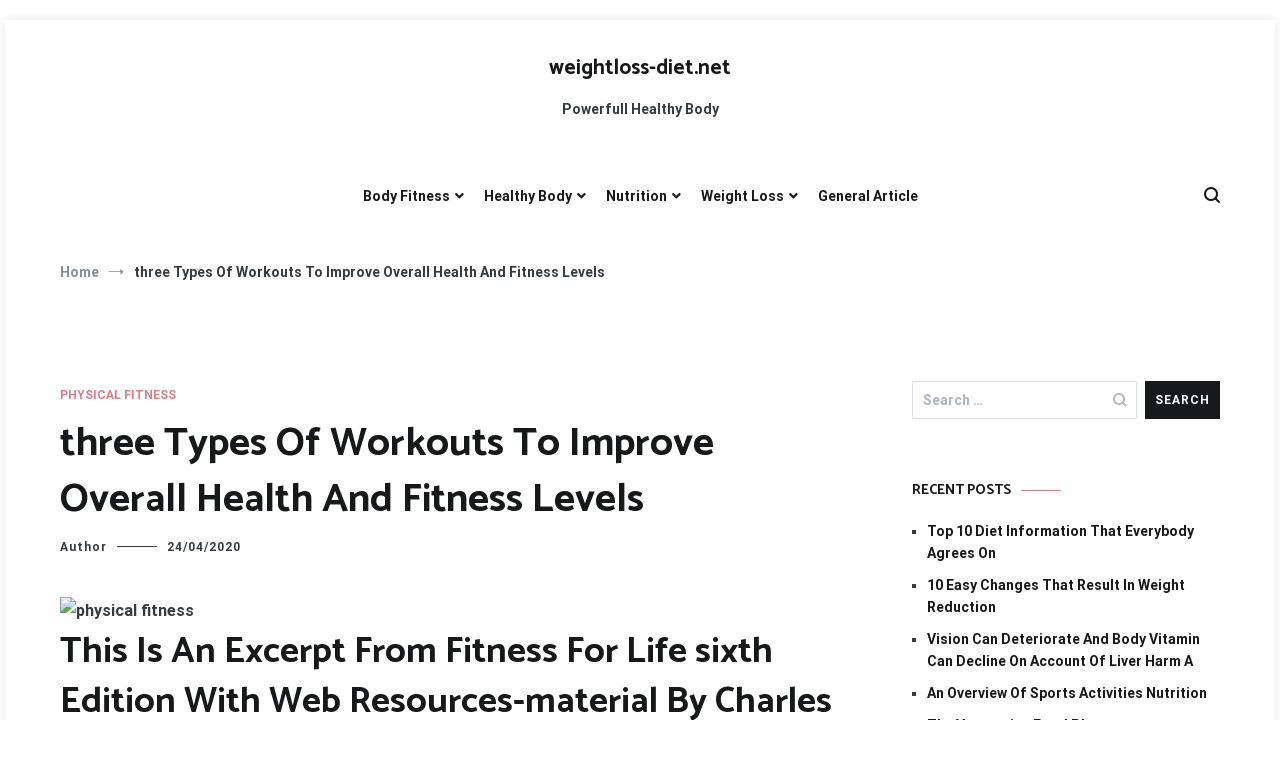

--- FILE ---
content_type: text/html; charset=UTF-8
request_url: https://weightloss-diet.net/three-types-of-workouts-to-improve-overall-health-and-fitness-levels.html
body_size: 16485
content:
<!doctype html>
<html lang="en-US">
<head>
	<meta charset="UTF-8">
	<meta name="viewport" content="width=device-width, initial-scale=1.0, user-scalable=no">
	<link rel="profile" href="https://gmpg.org/xfn/11">

	<meta name='robots' content='index, follow, max-image-preview:large, max-snippet:-1, max-video-preview:-1' />
	<style>img:is([sizes="auto" i], [sizes^="auto," i]) { contain-intrinsic-size: 3000px 1500px }</style>
	
	<!-- This site is optimized with the Yoast SEO plugin v24.9 - https://yoast.com/wordpress/plugins/seo/ -->
	<title>three Types Of Workouts To Improve Overall Health And Fitness Levels - weightloss-diet.net</title>
	<link rel="canonical" href="https://weightloss-diet.net/three-types-of-workouts-to-improve-overall-health-and-fitness-levels.html" />
	<meta property="og:locale" content="en_US" />
	<meta property="og:type" content="article" />
	<meta property="og:title" content="three Types Of Workouts To Improve Overall Health And Fitness Levels - weightloss-diet.net" />
	<meta property="og:description" content="This Is An Excerpt From Fitness For Life sixth Edition With Web Resources-material By Charles Corbin &#038; Guy Le Masurier. The United States Department of Health and Human Services’ Move Your Way campaign has tools and sources to assist Americans of all ages and abilities stay more healthy lives by way of elevated physical exercise. [&hellip;]" />
	<meta property="og:url" content="https://weightloss-diet.net/three-types-of-workouts-to-improve-overall-health-and-fitness-levels.html" />
	<meta property="og:site_name" content="weightloss-diet.net" />
	<meta property="article:published_time" content="2020-04-24T07:21:56+00:00" />
	<meta property="article:modified_time" content="2020-09-12T08:01:13+00:00" />
	<meta property="og:image" content="https://cdn.xl.thumbs.canstockphoto.com/physical-fitness-word-cloud-collage-of-words-and-fitness-icons-vector-clipart_csp29080808.jpg" />
	<meta name="author" content="Author" />
	<meta name="twitter:card" content="summary_large_image" />
	<meta name="twitter:label1" content="Written by" />
	<meta name="twitter:data1" content="Author" />
	<meta name="twitter:label2" content="Est. reading time" />
	<meta name="twitter:data2" content="3 minutes" />
	<script type="application/ld+json" class="yoast-schema-graph">{"@context":"https://schema.org","@graph":[{"@type":"Article","@id":"https://weightloss-diet.net/three-types-of-workouts-to-improve-overall-health-and-fitness-levels.html#article","isPartOf":{"@id":"https://weightloss-diet.net/three-types-of-workouts-to-improve-overall-health-and-fitness-levels.html"},"author":{"name":"Author","@id":"http://weightloss-diet.net/#/schema/person/5e45169a9f6119b8b7edcdc8dd648c2f"},"headline":"three Types Of Workouts To Improve Overall Health And Fitness Levels","datePublished":"2020-04-24T07:21:56+00:00","dateModified":"2020-09-12T08:01:13+00:00","mainEntityOfPage":{"@id":"https://weightloss-diet.net/three-types-of-workouts-to-improve-overall-health-and-fitness-levels.html"},"wordCount":599,"commentCount":0,"publisher":{"@id":"http://weightloss-diet.net/#/schema/person/5e45169a9f6119b8b7edcdc8dd648c2f"},"image":{"@id":"https://weightloss-diet.net/three-types-of-workouts-to-improve-overall-health-and-fitness-levels.html#primaryimage"},"thumbnailUrl":"https://cdn.xl.thumbs.canstockphoto.com/physical-fitness-word-cloud-collage-of-words-and-fitness-icons-vector-clipart_csp29080808.jpg","keywords":["fitness","health","improve","levels","overall","three","types","workouts"],"articleSection":["Physical Fitness"],"inLanguage":"en-US"},{"@type":"WebPage","@id":"https://weightloss-diet.net/three-types-of-workouts-to-improve-overall-health-and-fitness-levels.html","url":"https://weightloss-diet.net/three-types-of-workouts-to-improve-overall-health-and-fitness-levels.html","name":"three Types Of Workouts To Improve Overall Health And Fitness Levels - weightloss-diet.net","isPartOf":{"@id":"http://weightloss-diet.net/#website"},"primaryImageOfPage":{"@id":"https://weightloss-diet.net/three-types-of-workouts-to-improve-overall-health-and-fitness-levels.html#primaryimage"},"image":{"@id":"https://weightloss-diet.net/three-types-of-workouts-to-improve-overall-health-and-fitness-levels.html#primaryimage"},"thumbnailUrl":"https://cdn.xl.thumbs.canstockphoto.com/physical-fitness-word-cloud-collage-of-words-and-fitness-icons-vector-clipart_csp29080808.jpg","datePublished":"2020-04-24T07:21:56+00:00","dateModified":"2020-09-12T08:01:13+00:00","breadcrumb":{"@id":"https://weightloss-diet.net/three-types-of-workouts-to-improve-overall-health-and-fitness-levels.html#breadcrumb"},"inLanguage":"en-US","potentialAction":[{"@type":"ReadAction","target":["https://weightloss-diet.net/three-types-of-workouts-to-improve-overall-health-and-fitness-levels.html"]}]},{"@type":"ImageObject","inLanguage":"en-US","@id":"https://weightloss-diet.net/three-types-of-workouts-to-improve-overall-health-and-fitness-levels.html#primaryimage","url":"https://cdn.xl.thumbs.canstockphoto.com/physical-fitness-word-cloud-collage-of-words-and-fitness-icons-vector-clipart_csp29080808.jpg","contentUrl":"https://cdn.xl.thumbs.canstockphoto.com/physical-fitness-word-cloud-collage-of-words-and-fitness-icons-vector-clipart_csp29080808.jpg"},{"@type":"BreadcrumbList","@id":"https://weightloss-diet.net/three-types-of-workouts-to-improve-overall-health-and-fitness-levels.html#breadcrumb","itemListElement":[{"@type":"ListItem","position":1,"name":"Home","item":"http://weightloss-diet.net/"},{"@type":"ListItem","position":2,"name":"three Types Of Workouts To Improve Overall Health And Fitness Levels"}]},{"@type":"WebSite","@id":"http://weightloss-diet.net/#website","url":"http://weightloss-diet.net/","name":"weightloss-diet.net","description":"Powerfull Healthy Body","publisher":{"@id":"http://weightloss-diet.net/#/schema/person/5e45169a9f6119b8b7edcdc8dd648c2f"},"potentialAction":[{"@type":"SearchAction","target":{"@type":"EntryPoint","urlTemplate":"http://weightloss-diet.net/?s={search_term_string}"},"query-input":{"@type":"PropertyValueSpecification","valueRequired":true,"valueName":"search_term_string"}}],"inLanguage":"en-US"},{"@type":["Person","Organization"],"@id":"http://weightloss-diet.net/#/schema/person/5e45169a9f6119b8b7edcdc8dd648c2f","name":"Author","image":{"@type":"ImageObject","inLanguage":"en-US","@id":"http://weightloss-diet.net/#/schema/person/image/","url":"https://secure.gravatar.com/avatar/dbff223e0bb5969019add728fe394a0f710823a0533d68dc983cfb72df16890c?s=96&d=mm&r=g","contentUrl":"https://secure.gravatar.com/avatar/dbff223e0bb5969019add728fe394a0f710823a0533d68dc983cfb72df16890c?s=96&d=mm&r=g","caption":"Author"},"logo":{"@id":"http://weightloss-diet.net/#/schema/person/image/"},"url":"https://weightloss-diet.net/author/rosabehan"}]}</script>
	<!-- / Yoast SEO plugin. -->


<link href='https://fonts.gstatic.com' crossorigin rel='preconnect' />
<link rel="alternate" type="application/rss+xml" title="weightloss-diet.net &raquo; Feed" href="https://weightloss-diet.net/feed" />
<script type="text/javascript">
/* <![CDATA[ */
window._wpemojiSettings = {"baseUrl":"https:\/\/s.w.org\/images\/core\/emoji\/16.0.1\/72x72\/","ext":".png","svgUrl":"https:\/\/s.w.org\/images\/core\/emoji\/16.0.1\/svg\/","svgExt":".svg","source":{"concatemoji":"https:\/\/weightloss-diet.net\/wp-includes\/js\/wp-emoji-release.min.js?ver=6.8.3"}};
/*! This file is auto-generated */
!function(s,n){var o,i,e;function c(e){try{var t={supportTests:e,timestamp:(new Date).valueOf()};sessionStorage.setItem(o,JSON.stringify(t))}catch(e){}}function p(e,t,n){e.clearRect(0,0,e.canvas.width,e.canvas.height),e.fillText(t,0,0);var t=new Uint32Array(e.getImageData(0,0,e.canvas.width,e.canvas.height).data),a=(e.clearRect(0,0,e.canvas.width,e.canvas.height),e.fillText(n,0,0),new Uint32Array(e.getImageData(0,0,e.canvas.width,e.canvas.height).data));return t.every(function(e,t){return e===a[t]})}function u(e,t){e.clearRect(0,0,e.canvas.width,e.canvas.height),e.fillText(t,0,0);for(var n=e.getImageData(16,16,1,1),a=0;a<n.data.length;a++)if(0!==n.data[a])return!1;return!0}function f(e,t,n,a){switch(t){case"flag":return n(e,"\ud83c\udff3\ufe0f\u200d\u26a7\ufe0f","\ud83c\udff3\ufe0f\u200b\u26a7\ufe0f")?!1:!n(e,"\ud83c\udde8\ud83c\uddf6","\ud83c\udde8\u200b\ud83c\uddf6")&&!n(e,"\ud83c\udff4\udb40\udc67\udb40\udc62\udb40\udc65\udb40\udc6e\udb40\udc67\udb40\udc7f","\ud83c\udff4\u200b\udb40\udc67\u200b\udb40\udc62\u200b\udb40\udc65\u200b\udb40\udc6e\u200b\udb40\udc67\u200b\udb40\udc7f");case"emoji":return!a(e,"\ud83e\udedf")}return!1}function g(e,t,n,a){var r="undefined"!=typeof WorkerGlobalScope&&self instanceof WorkerGlobalScope?new OffscreenCanvas(300,150):s.createElement("canvas"),o=r.getContext("2d",{willReadFrequently:!0}),i=(o.textBaseline="top",o.font="600 32px Arial",{});return e.forEach(function(e){i[e]=t(o,e,n,a)}),i}function t(e){var t=s.createElement("script");t.src=e,t.defer=!0,s.head.appendChild(t)}"undefined"!=typeof Promise&&(o="wpEmojiSettingsSupports",i=["flag","emoji"],n.supports={everything:!0,everythingExceptFlag:!0},e=new Promise(function(e){s.addEventListener("DOMContentLoaded",e,{once:!0})}),new Promise(function(t){var n=function(){try{var e=JSON.parse(sessionStorage.getItem(o));if("object"==typeof e&&"number"==typeof e.timestamp&&(new Date).valueOf()<e.timestamp+604800&&"object"==typeof e.supportTests)return e.supportTests}catch(e){}return null}();if(!n){if("undefined"!=typeof Worker&&"undefined"!=typeof OffscreenCanvas&&"undefined"!=typeof URL&&URL.createObjectURL&&"undefined"!=typeof Blob)try{var e="postMessage("+g.toString()+"("+[JSON.stringify(i),f.toString(),p.toString(),u.toString()].join(",")+"));",a=new Blob([e],{type:"text/javascript"}),r=new Worker(URL.createObjectURL(a),{name:"wpTestEmojiSupports"});return void(r.onmessage=function(e){c(n=e.data),r.terminate(),t(n)})}catch(e){}c(n=g(i,f,p,u))}t(n)}).then(function(e){for(var t in e)n.supports[t]=e[t],n.supports.everything=n.supports.everything&&n.supports[t],"flag"!==t&&(n.supports.everythingExceptFlag=n.supports.everythingExceptFlag&&n.supports[t]);n.supports.everythingExceptFlag=n.supports.everythingExceptFlag&&!n.supports.flag,n.DOMReady=!1,n.readyCallback=function(){n.DOMReady=!0}}).then(function(){return e}).then(function(){var e;n.supports.everything||(n.readyCallback(),(e=n.source||{}).concatemoji?t(e.concatemoji):e.wpemoji&&e.twemoji&&(t(e.twemoji),t(e.wpemoji)))}))}((window,document),window._wpemojiSettings);
/* ]]> */
</script>
<style id='wp-emoji-styles-inline-css' type='text/css'>

	img.wp-smiley, img.emoji {
		display: inline !important;
		border: none !important;
		box-shadow: none !important;
		height: 1em !important;
		width: 1em !important;
		margin: 0 0.07em !important;
		vertical-align: -0.1em !important;
		background: none !important;
		padding: 0 !important;
	}
</style>
<link rel='stylesheet' id='wp-block-library-css' href='https://weightloss-diet.net/wp-includes/css/dist/block-library/style.min.css?ver=6.8.3' type='text/css' media='all' />
<style id='wp-block-library-theme-inline-css' type='text/css'>
.wp-block-audio :where(figcaption){color:#555;font-size:13px;text-align:center}.is-dark-theme .wp-block-audio :where(figcaption){color:#ffffffa6}.wp-block-audio{margin:0 0 1em}.wp-block-code{border:1px solid #ccc;border-radius:4px;font-family:Menlo,Consolas,monaco,monospace;padding:.8em 1em}.wp-block-embed :where(figcaption){color:#555;font-size:13px;text-align:center}.is-dark-theme .wp-block-embed :where(figcaption){color:#ffffffa6}.wp-block-embed{margin:0 0 1em}.blocks-gallery-caption{color:#555;font-size:13px;text-align:center}.is-dark-theme .blocks-gallery-caption{color:#ffffffa6}:root :where(.wp-block-image figcaption){color:#555;font-size:13px;text-align:center}.is-dark-theme :root :where(.wp-block-image figcaption){color:#ffffffa6}.wp-block-image{margin:0 0 1em}.wp-block-pullquote{border-bottom:4px solid;border-top:4px solid;color:currentColor;margin-bottom:1.75em}.wp-block-pullquote cite,.wp-block-pullquote footer,.wp-block-pullquote__citation{color:currentColor;font-size:.8125em;font-style:normal;text-transform:uppercase}.wp-block-quote{border-left:.25em solid;margin:0 0 1.75em;padding-left:1em}.wp-block-quote cite,.wp-block-quote footer{color:currentColor;font-size:.8125em;font-style:normal;position:relative}.wp-block-quote:where(.has-text-align-right){border-left:none;border-right:.25em solid;padding-left:0;padding-right:1em}.wp-block-quote:where(.has-text-align-center){border:none;padding-left:0}.wp-block-quote.is-large,.wp-block-quote.is-style-large,.wp-block-quote:where(.is-style-plain){border:none}.wp-block-search .wp-block-search__label{font-weight:700}.wp-block-search__button{border:1px solid #ccc;padding:.375em .625em}:where(.wp-block-group.has-background){padding:1.25em 2.375em}.wp-block-separator.has-css-opacity{opacity:.4}.wp-block-separator{border:none;border-bottom:2px solid;margin-left:auto;margin-right:auto}.wp-block-separator.has-alpha-channel-opacity{opacity:1}.wp-block-separator:not(.is-style-wide):not(.is-style-dots){width:100px}.wp-block-separator.has-background:not(.is-style-dots){border-bottom:none;height:1px}.wp-block-separator.has-background:not(.is-style-wide):not(.is-style-dots){height:2px}.wp-block-table{margin:0 0 1em}.wp-block-table td,.wp-block-table th{word-break:normal}.wp-block-table :where(figcaption){color:#555;font-size:13px;text-align:center}.is-dark-theme .wp-block-table :where(figcaption){color:#ffffffa6}.wp-block-video :where(figcaption){color:#555;font-size:13px;text-align:center}.is-dark-theme .wp-block-video :where(figcaption){color:#ffffffa6}.wp-block-video{margin:0 0 1em}:root :where(.wp-block-template-part.has-background){margin-bottom:0;margin-top:0;padding:1.25em 2.375em}
</style>
<style id='classic-theme-styles-inline-css' type='text/css'>
/*! This file is auto-generated */
.wp-block-button__link{color:#fff;background-color:#32373c;border-radius:9999px;box-shadow:none;text-decoration:none;padding:calc(.667em + 2px) calc(1.333em + 2px);font-size:1.125em}.wp-block-file__button{background:#32373c;color:#fff;text-decoration:none}
</style>
<style id='global-styles-inline-css' type='text/css'>
:root{--wp--preset--aspect-ratio--square: 1;--wp--preset--aspect-ratio--4-3: 4/3;--wp--preset--aspect-ratio--3-4: 3/4;--wp--preset--aspect-ratio--3-2: 3/2;--wp--preset--aspect-ratio--2-3: 2/3;--wp--preset--aspect-ratio--16-9: 16/9;--wp--preset--aspect-ratio--9-16: 9/16;--wp--preset--color--black: #000000;--wp--preset--color--cyan-bluish-gray: #abb8c3;--wp--preset--color--white: #ffffff;--wp--preset--color--pale-pink: #f78da7;--wp--preset--color--vivid-red: #cf2e2e;--wp--preset--color--luminous-vivid-orange: #ff6900;--wp--preset--color--luminous-vivid-amber: #fcb900;--wp--preset--color--light-green-cyan: #7bdcb5;--wp--preset--color--vivid-green-cyan: #00d084;--wp--preset--color--pale-cyan-blue: #8ed1fc;--wp--preset--color--vivid-cyan-blue: #0693e3;--wp--preset--color--vivid-purple: #9b51e0;--wp--preset--gradient--vivid-cyan-blue-to-vivid-purple: linear-gradient(135deg,rgba(6,147,227,1) 0%,rgb(155,81,224) 100%);--wp--preset--gradient--light-green-cyan-to-vivid-green-cyan: linear-gradient(135deg,rgb(122,220,180) 0%,rgb(0,208,130) 100%);--wp--preset--gradient--luminous-vivid-amber-to-luminous-vivid-orange: linear-gradient(135deg,rgba(252,185,0,1) 0%,rgba(255,105,0,1) 100%);--wp--preset--gradient--luminous-vivid-orange-to-vivid-red: linear-gradient(135deg,rgba(255,105,0,1) 0%,rgb(207,46,46) 100%);--wp--preset--gradient--very-light-gray-to-cyan-bluish-gray: linear-gradient(135deg,rgb(238,238,238) 0%,rgb(169,184,195) 100%);--wp--preset--gradient--cool-to-warm-spectrum: linear-gradient(135deg,rgb(74,234,220) 0%,rgb(151,120,209) 20%,rgb(207,42,186) 40%,rgb(238,44,130) 60%,rgb(251,105,98) 80%,rgb(254,248,76) 100%);--wp--preset--gradient--blush-light-purple: linear-gradient(135deg,rgb(255,206,236) 0%,rgb(152,150,240) 100%);--wp--preset--gradient--blush-bordeaux: linear-gradient(135deg,rgb(254,205,165) 0%,rgb(254,45,45) 50%,rgb(107,0,62) 100%);--wp--preset--gradient--luminous-dusk: linear-gradient(135deg,rgb(255,203,112) 0%,rgb(199,81,192) 50%,rgb(65,88,208) 100%);--wp--preset--gradient--pale-ocean: linear-gradient(135deg,rgb(255,245,203) 0%,rgb(182,227,212) 50%,rgb(51,167,181) 100%);--wp--preset--gradient--electric-grass: linear-gradient(135deg,rgb(202,248,128) 0%,rgb(113,206,126) 100%);--wp--preset--gradient--midnight: linear-gradient(135deg,rgb(2,3,129) 0%,rgb(40,116,252) 100%);--wp--preset--font-size--small: 13px;--wp--preset--font-size--medium: 20px;--wp--preset--font-size--large: 36px;--wp--preset--font-size--x-large: 42px;--wp--preset--spacing--20: 0.44rem;--wp--preset--spacing--30: 0.67rem;--wp--preset--spacing--40: 1rem;--wp--preset--spacing--50: 1.5rem;--wp--preset--spacing--60: 2.25rem;--wp--preset--spacing--70: 3.38rem;--wp--preset--spacing--80: 5.06rem;--wp--preset--shadow--natural: 6px 6px 9px rgba(0, 0, 0, 0.2);--wp--preset--shadow--deep: 12px 12px 50px rgba(0, 0, 0, 0.4);--wp--preset--shadow--sharp: 6px 6px 0px rgba(0, 0, 0, 0.2);--wp--preset--shadow--outlined: 6px 6px 0px -3px rgba(255, 255, 255, 1), 6px 6px rgba(0, 0, 0, 1);--wp--preset--shadow--crisp: 6px 6px 0px rgba(0, 0, 0, 1);}:where(.is-layout-flex){gap: 0.5em;}:where(.is-layout-grid){gap: 0.5em;}body .is-layout-flex{display: flex;}.is-layout-flex{flex-wrap: wrap;align-items: center;}.is-layout-flex > :is(*, div){margin: 0;}body .is-layout-grid{display: grid;}.is-layout-grid > :is(*, div){margin: 0;}:where(.wp-block-columns.is-layout-flex){gap: 2em;}:where(.wp-block-columns.is-layout-grid){gap: 2em;}:where(.wp-block-post-template.is-layout-flex){gap: 1.25em;}:where(.wp-block-post-template.is-layout-grid){gap: 1.25em;}.has-black-color{color: var(--wp--preset--color--black) !important;}.has-cyan-bluish-gray-color{color: var(--wp--preset--color--cyan-bluish-gray) !important;}.has-white-color{color: var(--wp--preset--color--white) !important;}.has-pale-pink-color{color: var(--wp--preset--color--pale-pink) !important;}.has-vivid-red-color{color: var(--wp--preset--color--vivid-red) !important;}.has-luminous-vivid-orange-color{color: var(--wp--preset--color--luminous-vivid-orange) !important;}.has-luminous-vivid-amber-color{color: var(--wp--preset--color--luminous-vivid-amber) !important;}.has-light-green-cyan-color{color: var(--wp--preset--color--light-green-cyan) !important;}.has-vivid-green-cyan-color{color: var(--wp--preset--color--vivid-green-cyan) !important;}.has-pale-cyan-blue-color{color: var(--wp--preset--color--pale-cyan-blue) !important;}.has-vivid-cyan-blue-color{color: var(--wp--preset--color--vivid-cyan-blue) !important;}.has-vivid-purple-color{color: var(--wp--preset--color--vivid-purple) !important;}.has-black-background-color{background-color: var(--wp--preset--color--black) !important;}.has-cyan-bluish-gray-background-color{background-color: var(--wp--preset--color--cyan-bluish-gray) !important;}.has-white-background-color{background-color: var(--wp--preset--color--white) !important;}.has-pale-pink-background-color{background-color: var(--wp--preset--color--pale-pink) !important;}.has-vivid-red-background-color{background-color: var(--wp--preset--color--vivid-red) !important;}.has-luminous-vivid-orange-background-color{background-color: var(--wp--preset--color--luminous-vivid-orange) !important;}.has-luminous-vivid-amber-background-color{background-color: var(--wp--preset--color--luminous-vivid-amber) !important;}.has-light-green-cyan-background-color{background-color: var(--wp--preset--color--light-green-cyan) !important;}.has-vivid-green-cyan-background-color{background-color: var(--wp--preset--color--vivid-green-cyan) !important;}.has-pale-cyan-blue-background-color{background-color: var(--wp--preset--color--pale-cyan-blue) !important;}.has-vivid-cyan-blue-background-color{background-color: var(--wp--preset--color--vivid-cyan-blue) !important;}.has-vivid-purple-background-color{background-color: var(--wp--preset--color--vivid-purple) !important;}.has-black-border-color{border-color: var(--wp--preset--color--black) !important;}.has-cyan-bluish-gray-border-color{border-color: var(--wp--preset--color--cyan-bluish-gray) !important;}.has-white-border-color{border-color: var(--wp--preset--color--white) !important;}.has-pale-pink-border-color{border-color: var(--wp--preset--color--pale-pink) !important;}.has-vivid-red-border-color{border-color: var(--wp--preset--color--vivid-red) !important;}.has-luminous-vivid-orange-border-color{border-color: var(--wp--preset--color--luminous-vivid-orange) !important;}.has-luminous-vivid-amber-border-color{border-color: var(--wp--preset--color--luminous-vivid-amber) !important;}.has-light-green-cyan-border-color{border-color: var(--wp--preset--color--light-green-cyan) !important;}.has-vivid-green-cyan-border-color{border-color: var(--wp--preset--color--vivid-green-cyan) !important;}.has-pale-cyan-blue-border-color{border-color: var(--wp--preset--color--pale-cyan-blue) !important;}.has-vivid-cyan-blue-border-color{border-color: var(--wp--preset--color--vivid-cyan-blue) !important;}.has-vivid-purple-border-color{border-color: var(--wp--preset--color--vivid-purple) !important;}.has-vivid-cyan-blue-to-vivid-purple-gradient-background{background: var(--wp--preset--gradient--vivid-cyan-blue-to-vivid-purple) !important;}.has-light-green-cyan-to-vivid-green-cyan-gradient-background{background: var(--wp--preset--gradient--light-green-cyan-to-vivid-green-cyan) !important;}.has-luminous-vivid-amber-to-luminous-vivid-orange-gradient-background{background: var(--wp--preset--gradient--luminous-vivid-amber-to-luminous-vivid-orange) !important;}.has-luminous-vivid-orange-to-vivid-red-gradient-background{background: var(--wp--preset--gradient--luminous-vivid-orange-to-vivid-red) !important;}.has-very-light-gray-to-cyan-bluish-gray-gradient-background{background: var(--wp--preset--gradient--very-light-gray-to-cyan-bluish-gray) !important;}.has-cool-to-warm-spectrum-gradient-background{background: var(--wp--preset--gradient--cool-to-warm-spectrum) !important;}.has-blush-light-purple-gradient-background{background: var(--wp--preset--gradient--blush-light-purple) !important;}.has-blush-bordeaux-gradient-background{background: var(--wp--preset--gradient--blush-bordeaux) !important;}.has-luminous-dusk-gradient-background{background: var(--wp--preset--gradient--luminous-dusk) !important;}.has-pale-ocean-gradient-background{background: var(--wp--preset--gradient--pale-ocean) !important;}.has-electric-grass-gradient-background{background: var(--wp--preset--gradient--electric-grass) !important;}.has-midnight-gradient-background{background: var(--wp--preset--gradient--midnight) !important;}.has-small-font-size{font-size: var(--wp--preset--font-size--small) !important;}.has-medium-font-size{font-size: var(--wp--preset--font-size--medium) !important;}.has-large-font-size{font-size: var(--wp--preset--font-size--large) !important;}.has-x-large-font-size{font-size: var(--wp--preset--font-size--x-large) !important;}
:where(.wp-block-post-template.is-layout-flex){gap: 1.25em;}:where(.wp-block-post-template.is-layout-grid){gap: 1.25em;}
:where(.wp-block-columns.is-layout-flex){gap: 2em;}:where(.wp-block-columns.is-layout-grid){gap: 2em;}
:root :where(.wp-block-pullquote){font-size: 1.5em;line-height: 1.6;}
</style>
<link rel='stylesheet' id='cenote-style-css' href='https://weightloss-diet.net/wp-content/themes/cenote/style.css?ver=6.8.3' type='text/css' media='all' />
<style id='cenote-style-inline-css' type='text/css'>
.cenote-header-media {
			background-image: url( "" );
		}
</style>
<link rel='stylesheet' id='themegrill-icons-css' href='https://weightloss-diet.net/wp-content/themes/cenote/assets/css/themegrill-icons.min.css?ver=1.0' type='text/css' media='all' />
<link rel='stylesheet' id='fontawesome-css' href='https://weightloss-diet.net/wp-content/themes/cenote/assets/css/all.min.css?ver=6.8.3' type='text/css' media='all' />
<link rel='stylesheet' id='swiper-css' href='https://weightloss-diet.net/wp-content/themes/cenote/assets/css/swiper.min.css?ver=6.8.3' type='text/css' media='all' />
<link rel="https://api.w.org/" href="https://weightloss-diet.net/wp-json/" /><link rel="alternate" title="JSON" type="application/json" href="https://weightloss-diet.net/wp-json/wp/v2/posts/1186" /><link rel="EditURI" type="application/rsd+xml" title="RSD" href="https://weightloss-diet.net/xmlrpc.php?rsd" />
<meta name="generator" content="WordPress 6.8.3" />
<link rel='shortlink' href='https://weightloss-diet.net/?p=1186' />
<link rel="alternate" title="oEmbed (JSON)" type="application/json+oembed" href="https://weightloss-diet.net/wp-json/oembed/1.0/embed?url=https%3A%2F%2Fweightloss-diet.net%2Fthree-types-of-workouts-to-improve-overall-health-and-fitness-levels.html" />
<link rel="alternate" title="oEmbed (XML)" type="text/xml+oembed" href="https://weightloss-diet.net/wp-json/oembed/1.0/embed?url=https%3A%2F%2Fweightloss-diet.net%2Fthree-types-of-workouts-to-improve-overall-health-and-fitness-levels.html&#038;format=xml" />
<style id="kirki-inline-styles">.cenote-breadcrumb li a:hover,.cenote-header-media.cenote-header-media--right .cenote-header-media__button:hover,.cenote-header-sticky .cenote-reading-bar .cenote-reading-bar__share .cenote-reading-share-item a:hover,.cenote-header-sticky .main-navigation li ul li > a:hover,.cenote-header-sticky .main-navigation li ul li.focus > a,.comments-area .comment-list .comment-meta .comment-metadata a:hover,.entry-content .page-links a:hover,.entry-content a,.entry-content table a:hover,.entry-footer .tags-links a:hover,.entry-meta a,.main-navigation.tg-site-menu--offcanvas li.current-menu-ancestor > a,.main-navigation.tg-site-menu--offcanvas li.current-menu-item > a,.main-navigation.tg-site-menu--offcanvas li.current_page_ancestor > a,.main-navigation.tg-site-menu--offcanvas li.current_page_item > a,.main-navigation.tg-site-menu--offcanvas li:hover > a,.pagination .page-numbers:hover,.post-template-cover .entry-thumbnail--template .entry-info .entry-meta a:hover,.single .hentry .entry-meta a:hover,.tg-header-top .tg-social-menu li:hover a,.tg-header-top ul:not(.tg-social-menu) li a:hover,.tg-site-footer.tg-site-footer--default .tg-footer-bottom .site-info a:hover,.tg-site-footer.tg-site-footer--default .tg-footer-widget-area .widget .tagcloud a:hover,.tg-site-footer.tg-site-footer--default .tg-footer-widget-area .widget ul li a:hover,.tg-site-footer.tg-site-footer--light-dark .tg-footer-bottom .site-info a:hover,.tg-site-footer.tg-site-footer--light-dark-center .tg-footer-bottom .site-info a:hover,.tg-site-menu--default li.focus > a,.tg-slider.tg-post-slider .tg-container .cat-links a:hover,.tg-slider.tg-post-slider .tg-container .entry-title a:hover,.tg-slider.tg-post-slider .tg-container .posted-on a:hover,.tg-top-cat .cat-links a,.widget_tag_cloud .tagcloud a:hover,a:active,a:focus,a:hover{color:#de7b85;}.button:hover,.entry-footer .cat-links a,.entry-meta .posted-on:before,.main-navigation.tg-site-menu--offcanvas li.current-menu-ancestor > a:before,.main-navigation.tg-site-menu--offcanvas li.current-menu-item > a:before,.main-navigation.tg-site-menu--offcanvas li.current_page_ancestor > a:before,.main-navigation.tg-site-menu--offcanvas li.current_page_item > a:before,.main-navigation.tg-site-menu--offcanvas li:hover > a:before,.post-format-media--gallery .swiper-button-next,.post-format-media--gallery .swiper-button-prev,.post-template-cover .entry-thumbnail--template .entry-info .tg-top-cat .cat-links a:hover,.tg-readmore-link:hover:before,.tg-slider .swiper-button-next,.tg-slider .swiper-button-prev,.widget .widget-title:after,button:hover,input[type="button"]:hover,input[type="reset"]:hover,input[type="submit"]:hover{background-color:#de7b85;}.entry-footer .tags-links a:hover,.tg-site-footer.tg-site-footer--default .tg-footer-widget-area .widget .tagcloud a:hover,.widget_tag_cloud .tagcloud a:hover{border-color:#de7b85;}body{font-family:Roboto;font-weight:400;}h1, h2, h3, h4, h5, h6{font-family:Catamaran;font-weight:700;}/* cyrillic-ext */
@font-face {
  font-family: 'Roboto';
  font-style: normal;
  font-weight: 400;
  font-stretch: normal;
  font-display: swap;
  src: url(https://weightloss-diet.net/wp-content/fonts/roboto/font) format('woff');
  unicode-range: U+0460-052F, U+1C80-1C8A, U+20B4, U+2DE0-2DFF, U+A640-A69F, U+FE2E-FE2F;
}
/* cyrillic */
@font-face {
  font-family: 'Roboto';
  font-style: normal;
  font-weight: 400;
  font-stretch: normal;
  font-display: swap;
  src: url(https://weightloss-diet.net/wp-content/fonts/roboto/font) format('woff');
  unicode-range: U+0301, U+0400-045F, U+0490-0491, U+04B0-04B1, U+2116;
}
/* greek-ext */
@font-face {
  font-family: 'Roboto';
  font-style: normal;
  font-weight: 400;
  font-stretch: normal;
  font-display: swap;
  src: url(https://weightloss-diet.net/wp-content/fonts/roboto/font) format('woff');
  unicode-range: U+1F00-1FFF;
}
/* greek */
@font-face {
  font-family: 'Roboto';
  font-style: normal;
  font-weight: 400;
  font-stretch: normal;
  font-display: swap;
  src: url(https://weightloss-diet.net/wp-content/fonts/roboto/font) format('woff');
  unicode-range: U+0370-0377, U+037A-037F, U+0384-038A, U+038C, U+038E-03A1, U+03A3-03FF;
}
/* math */
@font-face {
  font-family: 'Roboto';
  font-style: normal;
  font-weight: 400;
  font-stretch: normal;
  font-display: swap;
  src: url(https://weightloss-diet.net/wp-content/fonts/roboto/font) format('woff');
  unicode-range: U+0302-0303, U+0305, U+0307-0308, U+0310, U+0312, U+0315, U+031A, U+0326-0327, U+032C, U+032F-0330, U+0332-0333, U+0338, U+033A, U+0346, U+034D, U+0391-03A1, U+03A3-03A9, U+03B1-03C9, U+03D1, U+03D5-03D6, U+03F0-03F1, U+03F4-03F5, U+2016-2017, U+2034-2038, U+203C, U+2040, U+2043, U+2047, U+2050, U+2057, U+205F, U+2070-2071, U+2074-208E, U+2090-209C, U+20D0-20DC, U+20E1, U+20E5-20EF, U+2100-2112, U+2114-2115, U+2117-2121, U+2123-214F, U+2190, U+2192, U+2194-21AE, U+21B0-21E5, U+21F1-21F2, U+21F4-2211, U+2213-2214, U+2216-22FF, U+2308-230B, U+2310, U+2319, U+231C-2321, U+2336-237A, U+237C, U+2395, U+239B-23B7, U+23D0, U+23DC-23E1, U+2474-2475, U+25AF, U+25B3, U+25B7, U+25BD, U+25C1, U+25CA, U+25CC, U+25FB, U+266D-266F, U+27C0-27FF, U+2900-2AFF, U+2B0E-2B11, U+2B30-2B4C, U+2BFE, U+3030, U+FF5B, U+FF5D, U+1D400-1D7FF, U+1EE00-1EEFF;
}
/* symbols */
@font-face {
  font-family: 'Roboto';
  font-style: normal;
  font-weight: 400;
  font-stretch: normal;
  font-display: swap;
  src: url(https://weightloss-diet.net/wp-content/fonts/roboto/font) format('woff');
  unicode-range: U+0001-000C, U+000E-001F, U+007F-009F, U+20DD-20E0, U+20E2-20E4, U+2150-218F, U+2190, U+2192, U+2194-2199, U+21AF, U+21E6-21F0, U+21F3, U+2218-2219, U+2299, U+22C4-22C6, U+2300-243F, U+2440-244A, U+2460-24FF, U+25A0-27BF, U+2800-28FF, U+2921-2922, U+2981, U+29BF, U+29EB, U+2B00-2BFF, U+4DC0-4DFF, U+FFF9-FFFB, U+10140-1018E, U+10190-1019C, U+101A0, U+101D0-101FD, U+102E0-102FB, U+10E60-10E7E, U+1D2C0-1D2D3, U+1D2E0-1D37F, U+1F000-1F0FF, U+1F100-1F1AD, U+1F1E6-1F1FF, U+1F30D-1F30F, U+1F315, U+1F31C, U+1F31E, U+1F320-1F32C, U+1F336, U+1F378, U+1F37D, U+1F382, U+1F393-1F39F, U+1F3A7-1F3A8, U+1F3AC-1F3AF, U+1F3C2, U+1F3C4-1F3C6, U+1F3CA-1F3CE, U+1F3D4-1F3E0, U+1F3ED, U+1F3F1-1F3F3, U+1F3F5-1F3F7, U+1F408, U+1F415, U+1F41F, U+1F426, U+1F43F, U+1F441-1F442, U+1F444, U+1F446-1F449, U+1F44C-1F44E, U+1F453, U+1F46A, U+1F47D, U+1F4A3, U+1F4B0, U+1F4B3, U+1F4B9, U+1F4BB, U+1F4BF, U+1F4C8-1F4CB, U+1F4D6, U+1F4DA, U+1F4DF, U+1F4E3-1F4E6, U+1F4EA-1F4ED, U+1F4F7, U+1F4F9-1F4FB, U+1F4FD-1F4FE, U+1F503, U+1F507-1F50B, U+1F50D, U+1F512-1F513, U+1F53E-1F54A, U+1F54F-1F5FA, U+1F610, U+1F650-1F67F, U+1F687, U+1F68D, U+1F691, U+1F694, U+1F698, U+1F6AD, U+1F6B2, U+1F6B9-1F6BA, U+1F6BC, U+1F6C6-1F6CF, U+1F6D3-1F6D7, U+1F6E0-1F6EA, U+1F6F0-1F6F3, U+1F6F7-1F6FC, U+1F700-1F7FF, U+1F800-1F80B, U+1F810-1F847, U+1F850-1F859, U+1F860-1F887, U+1F890-1F8AD, U+1F8B0-1F8BB, U+1F8C0-1F8C1, U+1F900-1F90B, U+1F93B, U+1F946, U+1F984, U+1F996, U+1F9E9, U+1FA00-1FA6F, U+1FA70-1FA7C, U+1FA80-1FA89, U+1FA8F-1FAC6, U+1FACE-1FADC, U+1FADF-1FAE9, U+1FAF0-1FAF8, U+1FB00-1FBFF;
}
/* vietnamese */
@font-face {
  font-family: 'Roboto';
  font-style: normal;
  font-weight: 400;
  font-stretch: normal;
  font-display: swap;
  src: url(https://weightloss-diet.net/wp-content/fonts/roboto/font) format('woff');
  unicode-range: U+0102-0103, U+0110-0111, U+0128-0129, U+0168-0169, U+01A0-01A1, U+01AF-01B0, U+0300-0301, U+0303-0304, U+0308-0309, U+0323, U+0329, U+1EA0-1EF9, U+20AB;
}
/* latin-ext */
@font-face {
  font-family: 'Roboto';
  font-style: normal;
  font-weight: 400;
  font-stretch: normal;
  font-display: swap;
  src: url(https://weightloss-diet.net/wp-content/fonts/roboto/font) format('woff');
  unicode-range: U+0100-02BA, U+02BD-02C5, U+02C7-02CC, U+02CE-02D7, U+02DD-02FF, U+0304, U+0308, U+0329, U+1D00-1DBF, U+1E00-1E9F, U+1EF2-1EFF, U+2020, U+20A0-20AB, U+20AD-20C0, U+2113, U+2C60-2C7F, U+A720-A7FF;
}
/* latin */
@font-face {
  font-family: 'Roboto';
  font-style: normal;
  font-weight: 400;
  font-stretch: normal;
  font-display: swap;
  src: url(https://weightloss-diet.net/wp-content/fonts/roboto/font) format('woff');
  unicode-range: U+0000-00FF, U+0131, U+0152-0153, U+02BB-02BC, U+02C6, U+02DA, U+02DC, U+0304, U+0308, U+0329, U+2000-206F, U+20AC, U+2122, U+2191, U+2193, U+2212, U+2215, U+FEFF, U+FFFD;
}
/* cyrillic-ext */
@font-face {
  font-family: 'Roboto';
  font-style: normal;
  font-weight: 700;
  font-stretch: normal;
  font-display: swap;
  src: url(https://weightloss-diet.net/wp-content/fonts/roboto/font) format('woff');
  unicode-range: U+0460-052F, U+1C80-1C8A, U+20B4, U+2DE0-2DFF, U+A640-A69F, U+FE2E-FE2F;
}
/* cyrillic */
@font-face {
  font-family: 'Roboto';
  font-style: normal;
  font-weight: 700;
  font-stretch: normal;
  font-display: swap;
  src: url(https://weightloss-diet.net/wp-content/fonts/roboto/font) format('woff');
  unicode-range: U+0301, U+0400-045F, U+0490-0491, U+04B0-04B1, U+2116;
}
/* greek-ext */
@font-face {
  font-family: 'Roboto';
  font-style: normal;
  font-weight: 700;
  font-stretch: normal;
  font-display: swap;
  src: url(https://weightloss-diet.net/wp-content/fonts/roboto/font) format('woff');
  unicode-range: U+1F00-1FFF;
}
/* greek */
@font-face {
  font-family: 'Roboto';
  font-style: normal;
  font-weight: 700;
  font-stretch: normal;
  font-display: swap;
  src: url(https://weightloss-diet.net/wp-content/fonts/roboto/font) format('woff');
  unicode-range: U+0370-0377, U+037A-037F, U+0384-038A, U+038C, U+038E-03A1, U+03A3-03FF;
}
/* math */
@font-face {
  font-family: 'Roboto';
  font-style: normal;
  font-weight: 700;
  font-stretch: normal;
  font-display: swap;
  src: url(https://weightloss-diet.net/wp-content/fonts/roboto/font) format('woff');
  unicode-range: U+0302-0303, U+0305, U+0307-0308, U+0310, U+0312, U+0315, U+031A, U+0326-0327, U+032C, U+032F-0330, U+0332-0333, U+0338, U+033A, U+0346, U+034D, U+0391-03A1, U+03A3-03A9, U+03B1-03C9, U+03D1, U+03D5-03D6, U+03F0-03F1, U+03F4-03F5, U+2016-2017, U+2034-2038, U+203C, U+2040, U+2043, U+2047, U+2050, U+2057, U+205F, U+2070-2071, U+2074-208E, U+2090-209C, U+20D0-20DC, U+20E1, U+20E5-20EF, U+2100-2112, U+2114-2115, U+2117-2121, U+2123-214F, U+2190, U+2192, U+2194-21AE, U+21B0-21E5, U+21F1-21F2, U+21F4-2211, U+2213-2214, U+2216-22FF, U+2308-230B, U+2310, U+2319, U+231C-2321, U+2336-237A, U+237C, U+2395, U+239B-23B7, U+23D0, U+23DC-23E1, U+2474-2475, U+25AF, U+25B3, U+25B7, U+25BD, U+25C1, U+25CA, U+25CC, U+25FB, U+266D-266F, U+27C0-27FF, U+2900-2AFF, U+2B0E-2B11, U+2B30-2B4C, U+2BFE, U+3030, U+FF5B, U+FF5D, U+1D400-1D7FF, U+1EE00-1EEFF;
}
/* symbols */
@font-face {
  font-family: 'Roboto';
  font-style: normal;
  font-weight: 700;
  font-stretch: normal;
  font-display: swap;
  src: url(https://weightloss-diet.net/wp-content/fonts/roboto/font) format('woff');
  unicode-range: U+0001-000C, U+000E-001F, U+007F-009F, U+20DD-20E0, U+20E2-20E4, U+2150-218F, U+2190, U+2192, U+2194-2199, U+21AF, U+21E6-21F0, U+21F3, U+2218-2219, U+2299, U+22C4-22C6, U+2300-243F, U+2440-244A, U+2460-24FF, U+25A0-27BF, U+2800-28FF, U+2921-2922, U+2981, U+29BF, U+29EB, U+2B00-2BFF, U+4DC0-4DFF, U+FFF9-FFFB, U+10140-1018E, U+10190-1019C, U+101A0, U+101D0-101FD, U+102E0-102FB, U+10E60-10E7E, U+1D2C0-1D2D3, U+1D2E0-1D37F, U+1F000-1F0FF, U+1F100-1F1AD, U+1F1E6-1F1FF, U+1F30D-1F30F, U+1F315, U+1F31C, U+1F31E, U+1F320-1F32C, U+1F336, U+1F378, U+1F37D, U+1F382, U+1F393-1F39F, U+1F3A7-1F3A8, U+1F3AC-1F3AF, U+1F3C2, U+1F3C4-1F3C6, U+1F3CA-1F3CE, U+1F3D4-1F3E0, U+1F3ED, U+1F3F1-1F3F3, U+1F3F5-1F3F7, U+1F408, U+1F415, U+1F41F, U+1F426, U+1F43F, U+1F441-1F442, U+1F444, U+1F446-1F449, U+1F44C-1F44E, U+1F453, U+1F46A, U+1F47D, U+1F4A3, U+1F4B0, U+1F4B3, U+1F4B9, U+1F4BB, U+1F4BF, U+1F4C8-1F4CB, U+1F4D6, U+1F4DA, U+1F4DF, U+1F4E3-1F4E6, U+1F4EA-1F4ED, U+1F4F7, U+1F4F9-1F4FB, U+1F4FD-1F4FE, U+1F503, U+1F507-1F50B, U+1F50D, U+1F512-1F513, U+1F53E-1F54A, U+1F54F-1F5FA, U+1F610, U+1F650-1F67F, U+1F687, U+1F68D, U+1F691, U+1F694, U+1F698, U+1F6AD, U+1F6B2, U+1F6B9-1F6BA, U+1F6BC, U+1F6C6-1F6CF, U+1F6D3-1F6D7, U+1F6E0-1F6EA, U+1F6F0-1F6F3, U+1F6F7-1F6FC, U+1F700-1F7FF, U+1F800-1F80B, U+1F810-1F847, U+1F850-1F859, U+1F860-1F887, U+1F890-1F8AD, U+1F8B0-1F8BB, U+1F8C0-1F8C1, U+1F900-1F90B, U+1F93B, U+1F946, U+1F984, U+1F996, U+1F9E9, U+1FA00-1FA6F, U+1FA70-1FA7C, U+1FA80-1FA89, U+1FA8F-1FAC6, U+1FACE-1FADC, U+1FADF-1FAE9, U+1FAF0-1FAF8, U+1FB00-1FBFF;
}
/* vietnamese */
@font-face {
  font-family: 'Roboto';
  font-style: normal;
  font-weight: 700;
  font-stretch: normal;
  font-display: swap;
  src: url(https://weightloss-diet.net/wp-content/fonts/roboto/font) format('woff');
  unicode-range: U+0102-0103, U+0110-0111, U+0128-0129, U+0168-0169, U+01A0-01A1, U+01AF-01B0, U+0300-0301, U+0303-0304, U+0308-0309, U+0323, U+0329, U+1EA0-1EF9, U+20AB;
}
/* latin-ext */
@font-face {
  font-family: 'Roboto';
  font-style: normal;
  font-weight: 700;
  font-stretch: normal;
  font-display: swap;
  src: url(https://weightloss-diet.net/wp-content/fonts/roboto/font) format('woff');
  unicode-range: U+0100-02BA, U+02BD-02C5, U+02C7-02CC, U+02CE-02D7, U+02DD-02FF, U+0304, U+0308, U+0329, U+1D00-1DBF, U+1E00-1E9F, U+1EF2-1EFF, U+2020, U+20A0-20AB, U+20AD-20C0, U+2113, U+2C60-2C7F, U+A720-A7FF;
}
/* latin */
@font-face {
  font-family: 'Roboto';
  font-style: normal;
  font-weight: 700;
  font-stretch: normal;
  font-display: swap;
  src: url(https://weightloss-diet.net/wp-content/fonts/roboto/font) format('woff');
  unicode-range: U+0000-00FF, U+0131, U+0152-0153, U+02BB-02BC, U+02C6, U+02DA, U+02DC, U+0304, U+0308, U+0329, U+2000-206F, U+20AC, U+2122, U+2191, U+2193, U+2212, U+2215, U+FEFF, U+FFFD;
}/* tamil */
@font-face {
  font-family: 'Catamaran';
  font-style: normal;
  font-weight: 700;
  font-display: swap;
  src: url(https://weightloss-diet.net/wp-content/fonts/catamaran/font) format('woff');
  unicode-range: U+0964-0965, U+0B82-0BFA, U+200C-200D, U+20B9, U+25CC;
}
/* latin-ext */
@font-face {
  font-family: 'Catamaran';
  font-style: normal;
  font-weight: 700;
  font-display: swap;
  src: url(https://weightloss-diet.net/wp-content/fonts/catamaran/font) format('woff');
  unicode-range: U+0100-02BA, U+02BD-02C5, U+02C7-02CC, U+02CE-02D7, U+02DD-02FF, U+0304, U+0308, U+0329, U+1D00-1DBF, U+1E00-1E9F, U+1EF2-1EFF, U+2020, U+20A0-20AB, U+20AD-20C0, U+2113, U+2C60-2C7F, U+A720-A7FF;
}
/* latin */
@font-face {
  font-family: 'Catamaran';
  font-style: normal;
  font-weight: 700;
  font-display: swap;
  src: url(https://weightloss-diet.net/wp-content/fonts/catamaran/font) format('woff');
  unicode-range: U+0000-00FF, U+0131, U+0152-0153, U+02BB-02BC, U+02C6, U+02DA, U+02DC, U+0304, U+0308, U+0329, U+2000-206F, U+20AC, U+2122, U+2191, U+2193, U+2212, U+2215, U+FEFF, U+FFFD;
}</style></head>

<body class="wp-singular post-template-default single single-post postid-1186 single-format-standard wp-embed-responsive wp-theme-cenote layout-site--boxed layout--right-sidebar">


<div id="page" class="site">
	<a class="skip-link screen-reader-text" href="#content">Skip to content</a>

	<header id="masthead" class="site-header tg-site-header tg-site-header--default">
		
		<div class="tg-header-bottom">
			<div class="header-bottom-top">
	<div class="tg-container tg-flex-container tg-flex-space-between tg-flex-item-centered">
		
<div class="site-branding">
			<p class="site-title"><a href="https://weightloss-diet.net/" rel="home">weightloss-diet.net</a></p>
			<p class="site-description">Powerfull Healthy Body</p>
	</div><!-- .site-branding -->
	</div><!-- /.tg-container -->
</div>
<!-- /.header-bottom-top -->

<div class="header-bottom-bottom">
	<div class="tg-container tg-flex-container tg-flex-space-between tg-flex-item-centered">
		
<nav class="tg-social-menu-navigation">
	</nav><!-- /.tg-social-menu -->
<nav id="site-navigation" class="main-navigation tg-site-menu--default">
	<div class="menu-secondary-menu-container"><ul id="primary-menu" class="nav-menu"><li id="menu-item-51" class="menu-item menu-item-type-taxonomy menu-item-object-category current-post-ancestor menu-item-has-children menu-item-51"><a href="https://weightloss-diet.net/category/body-fitness">Body Fitness</a>
<ul class="sub-menu">
	<li id="menu-item-52" class="menu-item menu-item-type-taxonomy menu-item-object-category menu-item-52"><a href="https://weightloss-diet.net/category/body-fitness/best-exercise">Best Exercise</a></li>
	<li id="menu-item-53" class="menu-item menu-item-type-taxonomy menu-item-object-category menu-item-53"><a href="https://weightloss-diet.net/category/body-fitness/build-muscle">Build Muscle</a></li>
	<li id="menu-item-54" class="menu-item menu-item-type-taxonomy menu-item-object-category menu-item-54"><a href="https://weightloss-diet.net/category/body-fitness/fitness-centre">Fitness Centre</a></li>
	<li id="menu-item-55" class="menu-item menu-item-type-taxonomy menu-item-object-category menu-item-55"><a href="https://weightloss-diet.net/category/body-fitness/mind-and-body-fitness">Mind And Body Fitness</a></li>
	<li id="menu-item-56" class="menu-item menu-item-type-taxonomy menu-item-object-category current-post-ancestor current-menu-parent current-post-parent menu-item-56"><a href="https://weightloss-diet.net/category/body-fitness/physical-fitness">Physical Fitness</a></li>
</ul>
</li>
<li id="menu-item-58" class="menu-item menu-item-type-taxonomy menu-item-object-category menu-item-has-children menu-item-58"><a href="https://weightloss-diet.net/category/healthy-body">Healthy Body</a>
<ul class="sub-menu">
	<li id="menu-item-59" class="menu-item menu-item-type-taxonomy menu-item-object-category menu-item-59"><a href="https://weightloss-diet.net/category/healthy-body/body-vitamin">Body Vitamin</a></li>
	<li id="menu-item-60" class="menu-item menu-item-type-taxonomy menu-item-object-category menu-item-60"><a href="https://weightloss-diet.net/category/healthy-body/gym-and-fitness">Gym And Fitness</a></li>
	<li id="menu-item-61" class="menu-item menu-item-type-taxonomy menu-item-object-category menu-item-61"><a href="https://weightloss-diet.net/category/healthy-body/healthy-body-tips">Healthy Body Tips</a></li>
	<li id="menu-item-62" class="menu-item menu-item-type-taxonomy menu-item-object-category menu-item-62"><a href="https://weightloss-diet.net/category/healthy-body/healthy-lifestyle">Healthy Lifestyle</a></li>
	<li id="menu-item-63" class="menu-item menu-item-type-taxonomy menu-item-object-category menu-item-63"><a href="https://weightloss-diet.net/category/healthy-body/healthy-perfect-body">Healthy Perfect Body</a></li>
</ul>
</li>
<li id="menu-item-64" class="menu-item menu-item-type-taxonomy menu-item-object-category menu-item-has-children menu-item-64"><a href="https://weightloss-diet.net/category/nutrition">Nutrition</a>
<ul class="sub-menu">
	<li id="menu-item-65" class="menu-item menu-item-type-taxonomy menu-item-object-category menu-item-65"><a href="https://weightloss-diet.net/category/nutrition/body-nutrition">Body Nutrition</a></li>
	<li id="menu-item-66" class="menu-item menu-item-type-taxonomy menu-item-object-category menu-item-66"><a href="https://weightloss-diet.net/category/nutrition/healthy-food">Healthy Food</a></li>
	<li id="menu-item-67" class="menu-item menu-item-type-taxonomy menu-item-object-category menu-item-67"><a href="https://weightloss-diet.net/category/nutrition/nutrition-facts">Nutrition Facts</a></li>
	<li id="menu-item-68" class="menu-item menu-item-type-taxonomy menu-item-object-category menu-item-68"><a href="https://weightloss-diet.net/category/nutrition/sport-nutrition">Sport Nutrition</a></li>
	<li id="menu-item-69" class="menu-item menu-item-type-taxonomy menu-item-object-category menu-item-69"><a href="https://weightloss-diet.net/category/nutrition/vegetarian">Vegetarian</a></li>
</ul>
</li>
<li id="menu-item-70" class="menu-item menu-item-type-taxonomy menu-item-object-category menu-item-has-children menu-item-70"><a href="https://weightloss-diet.net/category/weight-loss">Weight Loss</a>
<ul class="sub-menu">
	<li id="menu-item-71" class="menu-item menu-item-type-taxonomy menu-item-object-category menu-item-71"><a href="https://weightloss-diet.net/category/weight-loss/diet-plans">Diet Plans</a></li>
	<li id="menu-item-72" class="menu-item menu-item-type-taxonomy menu-item-object-category menu-item-72"><a href="https://weightloss-diet.net/category/weight-loss/healthy-body-weight">Healthy Body Weight</a></li>
	<li id="menu-item-73" class="menu-item menu-item-type-taxonomy menu-item-object-category menu-item-73"><a href="https://weightloss-diet.net/category/weight-loss/healthy-diet">Healthy Diet</a></li>
	<li id="menu-item-74" class="menu-item menu-item-type-taxonomy menu-item-object-category menu-item-74"><a href="https://weightloss-diet.net/category/weight-loss/simple-weight-loss">Simple Weight Loss</a></li>
	<li id="menu-item-75" class="menu-item menu-item-type-taxonomy menu-item-object-category menu-item-75"><a href="https://weightloss-diet.net/category/weight-loss/weight-loss-plan">Weight Loss Plan</a></li>
</ul>
</li>
<li id="menu-item-57" class="menu-item menu-item-type-taxonomy menu-item-object-category menu-item-57"><a href="https://weightloss-diet.net/category/general-article">General Article</a></li>
</ul></div></nav><!-- #site-navigation -->
<nav class="tg-header-action-navigation">
	<ul class="tg-header-action-menu">
					<li class="tg-search-toggle"><i class="tg-icon-search"></i></li>
		
		<li class="tg-mobile-menu-toggle">
			<span></span>
		</li>
	</ul><!-- .tg-header-action-menu -->
</nav>
<!-- /.tg-header-action-navigation -->
	</div><!-- /.tg-header -->
</div>
<!-- /.header-bottom-bottom -->
		</div>

	</header><!-- #masthead -->

		<nav id="cenote-sticky-header" class="cenote-header-sticky cenote-header-sticky--single">
		<div class="sticky-header-slide">
			<div class="cenote-reading-bar">
				<div class="tg-container tg-flex-container tg-flex-item-centered">
											<div class="cenote-reading-bar__title">
							<span>three Types Of Workouts To Improve Overall Health And Fitness Levels</span>						</div>
									</div>
				<!-- /.tg-container -->
			</div>
			<!-- /.cenote-reading-bar -->

			<div class="cenote-sticky-main">
				<div class="tg-container tg-flex-container tg-flex-space-between tg-flex-item-centered">
					<nav class="main-navigation cenote-sticky-navigation tg-site-menu--default">
						<div class="menu-secondary-menu-container"><ul id="primary-menu" class="menu"><li class="menu-item menu-item-type-taxonomy menu-item-object-category current-post-ancestor menu-item-has-children menu-item-51"><a href="https://weightloss-diet.net/category/body-fitness">Body Fitness</a>
<ul class="sub-menu">
	<li class="menu-item menu-item-type-taxonomy menu-item-object-category menu-item-52"><a href="https://weightloss-diet.net/category/body-fitness/best-exercise">Best Exercise</a></li>
	<li class="menu-item menu-item-type-taxonomy menu-item-object-category menu-item-53"><a href="https://weightloss-diet.net/category/body-fitness/build-muscle">Build Muscle</a></li>
	<li class="menu-item menu-item-type-taxonomy menu-item-object-category menu-item-54"><a href="https://weightloss-diet.net/category/body-fitness/fitness-centre">Fitness Centre</a></li>
	<li class="menu-item menu-item-type-taxonomy menu-item-object-category menu-item-55"><a href="https://weightloss-diet.net/category/body-fitness/mind-and-body-fitness">Mind And Body Fitness</a></li>
	<li class="menu-item menu-item-type-taxonomy menu-item-object-category current-post-ancestor current-menu-parent current-post-parent menu-item-56"><a href="https://weightloss-diet.net/category/body-fitness/physical-fitness">Physical Fitness</a></li>
</ul>
</li>
<li class="menu-item menu-item-type-taxonomy menu-item-object-category menu-item-has-children menu-item-58"><a href="https://weightloss-diet.net/category/healthy-body">Healthy Body</a>
<ul class="sub-menu">
	<li class="menu-item menu-item-type-taxonomy menu-item-object-category menu-item-59"><a href="https://weightloss-diet.net/category/healthy-body/body-vitamin">Body Vitamin</a></li>
	<li class="menu-item menu-item-type-taxonomy menu-item-object-category menu-item-60"><a href="https://weightloss-diet.net/category/healthy-body/gym-and-fitness">Gym And Fitness</a></li>
	<li class="menu-item menu-item-type-taxonomy menu-item-object-category menu-item-61"><a href="https://weightloss-diet.net/category/healthy-body/healthy-body-tips">Healthy Body Tips</a></li>
	<li class="menu-item menu-item-type-taxonomy menu-item-object-category menu-item-62"><a href="https://weightloss-diet.net/category/healthy-body/healthy-lifestyle">Healthy Lifestyle</a></li>
	<li class="menu-item menu-item-type-taxonomy menu-item-object-category menu-item-63"><a href="https://weightloss-diet.net/category/healthy-body/healthy-perfect-body">Healthy Perfect Body</a></li>
</ul>
</li>
<li class="menu-item menu-item-type-taxonomy menu-item-object-category menu-item-has-children menu-item-64"><a href="https://weightloss-diet.net/category/nutrition">Nutrition</a>
<ul class="sub-menu">
	<li class="menu-item menu-item-type-taxonomy menu-item-object-category menu-item-65"><a href="https://weightloss-diet.net/category/nutrition/body-nutrition">Body Nutrition</a></li>
	<li class="menu-item menu-item-type-taxonomy menu-item-object-category menu-item-66"><a href="https://weightloss-diet.net/category/nutrition/healthy-food">Healthy Food</a></li>
	<li class="menu-item menu-item-type-taxonomy menu-item-object-category menu-item-67"><a href="https://weightloss-diet.net/category/nutrition/nutrition-facts">Nutrition Facts</a></li>
	<li class="menu-item menu-item-type-taxonomy menu-item-object-category menu-item-68"><a href="https://weightloss-diet.net/category/nutrition/sport-nutrition">Sport Nutrition</a></li>
	<li class="menu-item menu-item-type-taxonomy menu-item-object-category menu-item-69"><a href="https://weightloss-diet.net/category/nutrition/vegetarian">Vegetarian</a></li>
</ul>
</li>
<li class="menu-item menu-item-type-taxonomy menu-item-object-category menu-item-has-children menu-item-70"><a href="https://weightloss-diet.net/category/weight-loss">Weight Loss</a>
<ul class="sub-menu">
	<li class="menu-item menu-item-type-taxonomy menu-item-object-category menu-item-71"><a href="https://weightloss-diet.net/category/weight-loss/diet-plans">Diet Plans</a></li>
	<li class="menu-item menu-item-type-taxonomy menu-item-object-category menu-item-72"><a href="https://weightloss-diet.net/category/weight-loss/healthy-body-weight">Healthy Body Weight</a></li>
	<li class="menu-item menu-item-type-taxonomy menu-item-object-category menu-item-73"><a href="https://weightloss-diet.net/category/weight-loss/healthy-diet">Healthy Diet</a></li>
	<li class="menu-item menu-item-type-taxonomy menu-item-object-category menu-item-74"><a href="https://weightloss-diet.net/category/weight-loss/simple-weight-loss">Simple Weight Loss</a></li>
	<li class="menu-item menu-item-type-taxonomy menu-item-object-category menu-item-75"><a href="https://weightloss-diet.net/category/weight-loss/weight-loss-plan">Weight Loss Plan</a></li>
</ul>
</li>
<li class="menu-item menu-item-type-taxonomy menu-item-object-category menu-item-57"><a href="https://weightloss-diet.net/category/general-article">General Article</a></li>
</ul></div>					</nav>
					<!-- /.main-navigation cenote-sticky-navigation -->

					<nav class="tg-header-action-navigation">
	<ul class="tg-header-action-menu">
					<li class="tg-search-toggle"><i class="tg-icon-search"></i></li>
		
		<li class="tg-mobile-menu-toggle">
			<span></span>
		</li>
	</ul><!-- .tg-header-action-menu -->
</nav>
<!-- /.tg-header-action-navigation -->

				</div>
				<!-- /.tg-container -->
			</div>
			<!-- /.cenote-header-sticky__top -->
		</div>
		<!-- /.sticky-header-slide -->
	</nav>
	<!-- /#cenote-sticky-menu.cenote-menu-sticky -->
<nav id="breadcrumb" class="cenote-breadcrumb cenote-breadcrumb--light">
	<div role="navigation" aria-label="Breadcrumbs" class="breadcrumb-trail breadcrumbs" itemprop="breadcrumb"><div class="tg-container"><ul class="trail-items" itemscope itemtype="http://schema.org/BreadcrumbList"><meta name="numberOfItems" content="2" /><meta name="itemListOrder" content="Ascending" /><li itemprop="itemListElement" itemscope itemtype="http://schema.org/ListItem" class="trail-item"><a href="https://weightloss-diet.net" rel="home" itemprop="item"><span itemprop="name">Home</span></a><meta itemprop="position" content="1" /></li><li class="trail-item trail-end"><span>three Types Of Workouts To Improve Overall Health And Fitness Levels</span></li></ul></div></div></nav>

	<div id="content" class="site-content">

		<div class="tg-container tg-flex-container tg-flex-space-between">

	<div id="primary" class="content-area">
		<main id="main" class="site-main">

			
<article id="post-1186" class="post-1186 post type-post status-publish format-standard hentry category-physical-fitness tag-fitness tag-health tag-improve tag-levels tag-overall tag-three tag-types tag-workouts">
				<div class="tg-top-cat">
				<span class="cat-links"><a href="https://weightloss-diet.net/category/body-fitness/physical-fitness" rel="category tag">Physical Fitness</a></span>			</div>
					<header class="entry-header">
				<h1 class="entry-title">three Types Of Workouts To Improve Overall Health And Fitness Levels</h1>			</header><!-- .entry-header -->
					<div class="entry-meta">
				<span class="byline"> <span class="author vcard"><a class="url fn n" href="https://weightloss-diet.net/author/rosabehan">Author</a></span></span><span class="posted-on"><a href="https://weightloss-diet.net/three-types-of-workouts-to-improve-overall-health-and-fitness-levels.html" rel="bookmark"><time class="entry-date published" datetime="2020-04-24T14:21:56+07:00">24/04/2020</time><time class="updated" datetime="2020-09-12T15:01:13+07:00">12/09/2020</time></a></span>			</div><!-- .entry-meta -->
					<div class="entry-content">
				<p class="first-child "><img decoding="async" class='wp-post-image' style='float:left;margin-right:10px;' src="https://cdn.xl.thumbs.canstockphoto.com/physical-fitness-word-cloud-collage-of-words-and-fitness-icons-vector-clipart_csp29080808.jpg" width="250px" alt="physical fitness"></p>
<h2><span title="T" class="cenote-drop-cap">T</span>his Is An Excerpt From Fitness For Life sixth Edition With Web Resources-material By Charles Corbin &#038; Guy Le Masurier.</h2>
<p>The United States Department of Health and Human Services’ Move Your Way campaign has tools and sources to assist Americans of all ages and abilities stay more healthy lives by way of elevated physical exercise. These suggestions are additionally extensively supported by the American Cancer Society. The guidelines have been evaluated and individuals which have larger guideline adherence scores considerably cut back most cancers risk in addition to help control a multitude of persistent well being issues. Regular physical exercise is a factor that helps cut back an individual’s blood strain and improves cholesterol levels, two key parts that correlate with heart illness and Type 2 Diabetes. It is known that most cancers is not a illness that may be cured by physical fitness alone, nonetheless, as a result of it&#8217;s a multifactorial illness, physical fitness is a controllable prevention.</p>
<p>As acknowledged in reference (b), any Marine that failed the PFT in CY 2019 shall be required to take the PFT inside 90 days of the publishing of this MARADMIN. The date of the PFT in Marine Corps Training Information Management System (MCTIMS) shall be recorded as 30 June 2020, and the NAVMC will mirror the precise date the PFT occurred. The rating in MCTIMS might be calculated primarily based on the age of the Marine on 30 June 2020. Commanders shall monitor promotion necessities for Marines who take the PFT efficient 30 June 2020 to be able to request a re-computed composite rating and remedial promotion, if relevant. Assess health-related elements in physical training to achieve and maintain physical health.</p>
<p>Practicing gymnastics requires courses at a health club with special tools, a training camp, or a gymnastics clinic. It also requires an instructor, as gymnastic moves are tough and can&#8217;t be discovered without correct instruction.</p>
<p>The results can determine your strengths and weaknesses in relation to your physical fitness and help in setting attainable health goals. All schools offer physical schooling, and college students in grades pre-K by way of grade 6 get pleasure from recess every day. Our targets for students in grades K-10 are to allow 200 minutes of bodily exercise per week through health club, recess, and classroom activities, a aim that is nicely past the state’s guidelines.</p>
<p>Gentlemen, being physically match is not about how much weight you&#8217;ll be able to bench press, how massive your biceps are or climate you could have a four pack or a six pack for abs. However, everyone should contemplate all aspects of physical health in order to be defined as a physically match individual.</p>
<p>Exercise stimulates your body to launch proteins and different chemical compounds that improve the structure and performance of your brain. Explain that even &#8220;good&#8221; scores will not be acceptable if destructive habits cancel the effects of other wholesome lifestyles. Explain that scores of 72 point out that wholesome lifestyles are regularly chosen.</p>
<p>Some types of endurance training embrace lengthy-distance working, sprinting and swimming. To reap the benefits of endurance training, the Centers for Disease Control recommend that adults ages 18 to 64 obtain 75 minutes of endurance exercise per week. Endurance train, also called aerobic train, helps develop stamina. Another good thing about endurance train is an increase in the body&#8217;s metabolic price, which helps an individual burn calories long after their exercise is full and help in a person&#8217;s body-reshaping efforts. If you haven&#8217;t been physically active in a while, you might be wondering how to get began again.</p>
			</div><!-- .entry-content -->
					<footer class="entry-footer">
				<span class="cat-links">Category: <a href="https://weightloss-diet.net/category/body-fitness/physical-fitness" rel="category tag">Physical Fitness</a></span><span class="tags-links">Tagged: <a href="https://weightloss-diet.net/tag/fitness" rel="tag">fitness</a><a href="https://weightloss-diet.net/tag/health" rel="tag">health</a><a href="https://weightloss-diet.net/tag/improve" rel="tag">improve</a><a href="https://weightloss-diet.net/tag/levels" rel="tag">levels</a><a href="https://weightloss-diet.net/tag/overall" rel="tag">overall</a><a href="https://weightloss-diet.net/tag/three" rel="tag">three</a><a href="https://weightloss-diet.net/tag/types" rel="tag">types</a><a href="https://weightloss-diet.net/tag/workouts" rel="tag">workouts</a></span>			</footer><!-- .entry-footer -->
		
<div class="tg-author-box">

			<div class="tg-author__avatar">
			<img alt='' src='https://secure.gravatar.com/avatar/dbff223e0bb5969019add728fe394a0f710823a0533d68dc983cfb72df16890c?s=96&#038;d=mm&#038;r=g' srcset='https://secure.gravatar.com/avatar/dbff223e0bb5969019add728fe394a0f710823a0533d68dc983cfb72df16890c?s=96&#038;d=mm&#038;r=g 2x' class='avatar avatar-96 photo' height='96' width='96' decoding='async'/>		</div><!-- .tg-author-avatar -->
	
	<div class="tg-author-info">
						<h5 class="tg-author__name"><a href="https://weightloss-diet.net/author/rosabehan" title="Posts by Author" rel="author">Author</a></h5>
			
			

		<div class="tg-author-meta">
			
							<div class="tg-author__post-count">
					<span>Posts created</span>
					<strong>1477</strong>
				</div><!-- .tg-author-post-count -->
					</div><!-- .tg-author-meta -->
	</div><!-- .tg-author-info -->
</div><!-- .tg-author-bio -->
</article><!-- #post-1186 -->

	<nav class="navigation post-navigation" aria-label="Posts">
		<h2 class="screen-reader-text">Post navigation</h2>
		<div class="nav-links"><div class="nav-previous"><a href="https://weightloss-diet.net/the-basics-of-the-nutrition-facts-label.html" rel="prev"><span class="nav-links__label">Previous Article</span> The Basics Of The Nutrition Facts Label</a></div><div class="nav-next"><a href="https://weightloss-diet.net/is-there-such-a-thing-as-the-perfect-body.html" rel="next"><span class="nav-links__label">Next Article</span> Is There Such A Thing As The Perfect Body?</a></div></div>
	</nav>
		</main><!-- #main -->
	</div><!-- #primary -->


<aside id="secondary" class="widget-area">
	<section id="search-2" class="widget widget_search"><form role="search" method="get" class="search-form" action="https://weightloss-diet.net/">
				<label>
					<span class="screen-reader-text">Search for:</span>
					<input type="search" class="search-field" placeholder="Search &hellip;" value="" name="s" />
				</label>
				<input type="submit" class="search-submit" value="Search" />
			</form></section>
		<section id="recent-posts-2" class="widget widget_recent_entries">
		<h2 class="widget-title">Recent Posts</h2>
		<ul>
											<li>
					<a href="https://weightloss-diet.net/top-10-diet-information-that-everybody-agrees-on.html">Top 10 Diet Information That Everybody Agrees On</a>
									</li>
											<li>
					<a href="https://weightloss-diet.net/10-easy-changes-that-result-in-weight-reduction.html">10 Easy Changes That Result In Weight Reduction</a>
									</li>
											<li>
					<a href="https://weightloss-diet.net/vision-can-deteriorate-and-body-vitamin-can-decline-on-account-of-liver-harm-a.html">Vision Can Deteriorate And Body Vitamin Can Decline On Account Of Liver Harm  A</a>
									</li>
											<li>
					<a href="https://weightloss-diet.net/an-overview-of-sports-activities-nutrition.html">An Overview Of Sports Activities Nutrition</a>
									</li>
											<li>
					<a href="https://weightloss-diet.net/the-vegetarian-food-plan-4.html">The Vegetarian Food Plan</a>
									</li>
					</ul>

		</section><section id="categories-2" class="widget widget_categories"><h2 class="widget-title">Categories</h2>
			<ul>
					<li class="cat-item cat-item-12"><a href="https://weightloss-diet.net/category/body-fitness/best-exercise">Best Exercise</a>
</li>
	<li class="cat-item cat-item-16"><a href="https://weightloss-diet.net/category/nutrition/body-nutrition">Body Nutrition</a>
</li>
	<li class="cat-item cat-item-21"><a href="https://weightloss-diet.net/category/healthy-body/body-vitamin">Body Vitamin</a>
</li>
	<li class="cat-item cat-item-11"><a href="https://weightloss-diet.net/category/body-fitness/build-muscle">Build Muscle</a>
</li>
	<li class="cat-item cat-item-23"><a href="https://weightloss-diet.net/category/weight-loss/diet-plans">Diet Plans</a>
</li>
	<li class="cat-item cat-item-10"><a href="https://weightloss-diet.net/category/body-fitness/fitness-centre">Fitness Centre</a>
</li>
	<li class="cat-item cat-item-1"><a href="https://weightloss-diet.net/category/general-article">General Article</a>
</li>
	<li class="cat-item cat-item-19"><a href="https://weightloss-diet.net/category/healthy-body/gym-and-fitness">Gym And Fitness</a>
</li>
	<li class="cat-item cat-item-1217"><a href="https://weightloss-diet.net/category/weight-loss/health">Health</a>
</li>
	<li class="cat-item cat-item-5"><a href="https://weightloss-diet.net/category/healthy-body">Healthy Body</a>
</li>
	<li class="cat-item cat-item-22"><a href="https://weightloss-diet.net/category/healthy-body/healthy-body-tips">Healthy Body Tips</a>
</li>
	<li class="cat-item cat-item-27"><a href="https://weightloss-diet.net/category/weight-loss/healthy-body-weight">Healthy Body Weight</a>
</li>
	<li class="cat-item cat-item-26"><a href="https://weightloss-diet.net/category/weight-loss/healthy-diet">Healthy Diet</a>
</li>
	<li class="cat-item cat-item-15"><a href="https://weightloss-diet.net/category/nutrition/healthy-food">Healthy Food</a>
</li>
	<li class="cat-item cat-item-20"><a href="https://weightloss-diet.net/category/healthy-body/healthy-lifestyle">Healthy Lifestyle</a>
</li>
	<li class="cat-item cat-item-18"><a href="https://weightloss-diet.net/category/healthy-body/healthy-perfect-body">Healthy Perfect Body</a>
</li>
	<li class="cat-item cat-item-8"><a href="https://weightloss-diet.net/category/body-fitness/mind-and-body-fitness">Mind And Body Fitness</a>
</li>
	<li class="cat-item cat-item-6"><a href="https://weightloss-diet.net/category/nutrition">Nutrition</a>
</li>
	<li class="cat-item cat-item-13"><a href="https://weightloss-diet.net/category/nutrition/nutrition-facts">Nutrition Facts</a>
</li>
	<li class="cat-item cat-item-9"><a href="https://weightloss-diet.net/category/body-fitness/physical-fitness">Physical Fitness</a>
</li>
	<li class="cat-item cat-item-25"><a href="https://weightloss-diet.net/category/weight-loss/simple-weight-loss">Simple Weight Loss</a>
</li>
	<li class="cat-item cat-item-17"><a href="https://weightloss-diet.net/category/nutrition/sport-nutrition">Sport Nutrition</a>
</li>
	<li class="cat-item cat-item-14"><a href="https://weightloss-diet.net/category/nutrition/vegetarian">Vegetarian</a>
</li>
	<li class="cat-item cat-item-24"><a href="https://weightloss-diet.net/category/weight-loss/weight-loss-plan">Weight Loss Plan</a>
</li>
			</ul>

			</section><section id="block-5" class="widget widget_block"><h2 class="widget-title">Tags</h2><div class="wp-widget-group__inner-blocks"><p class="wp-block-tag-cloud"><a href="https://weightloss-diet.net/tag/after" class="tag-cloud-link tag-link-156 tag-link-position-1" style="font-size: 8.2434782608696pt;" aria-label="after (15 items)">after</a>
<a href="https://weightloss-diet.net/tag/benefits" class="tag-cloud-link tag-link-36 tag-link-position-2" style="font-size: 9.704347826087pt;" aria-label="benefits (20 items)">benefits</a>
<a href="https://weightloss-diet.net/tag/build" class="tag-cloud-link tag-link-135 tag-link-position-3" style="font-size: 11.652173913043pt;" aria-label="build (29 items)">build</a>
<a href="https://weightloss-diet.net/tag/calculator" class="tag-cloud-link tag-link-91 tag-link-position-4" style="font-size: 8pt;" aria-label="calculator (14 items)">calculator</a>
<a href="https://weightloss-diet.net/tag/center" class="tag-cloud-link tag-link-101 tag-link-position-5" style="font-size: 11.773913043478pt;" aria-label="center (30 items)">center</a>
<a href="https://weightloss-diet.net/tag/centre" class="tag-cloud-link tag-link-488 tag-link-position-6" style="font-size: 8.9739130434783pt;" aria-label="centre (17 items)">centre</a>
<a href="https://weightloss-diet.net/tag/components" class="tag-cloud-link tag-link-46 tag-link-position-7" style="font-size: 8pt;" aria-label="components (14 items)">components</a>
<a href="https://weightloss-diet.net/tag/denver" class="tag-cloud-link tag-link-78 tag-link-position-8" style="font-size: 8pt;" aria-label="denver (14 items)">denver</a>
<a href="https://weightloss-diet.net/tag/eating" class="tag-cloud-link tag-link-57 tag-link-position-9" style="font-size: 12.382608695652pt;" aria-label="eating (34 items)">eating</a>
<a href="https://weightloss-diet.net/tag/eight" class="tag-cloud-link tag-link-149 tag-link-position-10" style="font-size: 9.4608695652174pt;" aria-label="eight (19 items)">eight</a>
<a href="https://weightloss-diet.net/tag/exercise" class="tag-cloud-link tag-link-128 tag-link-position-11" style="font-size: 14.695652173913pt;" aria-label="exercise (53 items)">exercise</a>
<a href="https://weightloss-diet.net/tag/exercises" class="tag-cloud-link tag-link-88 tag-link-position-12" style="font-size: 12.382608695652pt;" aria-label="exercises (34 items)">exercises</a>
<a href="https://weightloss-diet.net/tag/facts" class="tag-cloud-link tag-link-30 tag-link-position-13" style="font-size: 11.652173913043pt;" aria-label="facts (29 items)">facts</a>
<a href="https://weightloss-diet.net/tag/fitness" class="tag-cloud-link tag-link-41 tag-link-position-14" style="font-size: 21.269565217391pt;" aria-label="fitness (184 items)">fitness</a>
<a href="https://weightloss-diet.net/tag/foods" class="tag-cloud-link tag-link-130 tag-link-position-15" style="font-size: 13.6pt;" aria-label="foods (43 items)">foods</a>
<a href="https://weightloss-diet.net/tag/health" class="tag-cloud-link tag-link-162 tag-link-position-16" style="font-size: 18.469565217391pt;" aria-label="health (108 items)">health</a>
<a href="https://weightloss-diet.net/tag/healthy" class="tag-cloud-link tag-link-38 tag-link-position-17" style="font-size: 21.147826086957pt;" aria-label="healthy (183 items)">healthy</a>
<a href="https://weightloss-diet.net/tag/information" class="tag-cloud-link tag-link-448 tag-link-position-18" style="font-size: 8.6086956521739pt;" aria-label="information (16 items)">information</a>
<a href="https://weightloss-diet.net/tag/label" class="tag-cloud-link tag-link-221 tag-link-position-19" style="font-size: 8.9739130434783pt;" aria-label="label (17 items)">label</a>
<a href="https://weightloss-diet.net/tag/lifestyle" class="tag-cloud-link tag-link-143 tag-link-position-20" style="font-size: 13.35652173913pt;" aria-label="lifestyle (41 items)">lifestyle</a>
<a href="https://weightloss-diet.net/tag/maintain" class="tag-cloud-link tag-link-462 tag-link-position-21" style="font-size: 8pt;" aria-label="maintain (14 items)">maintain</a>
<a href="https://weightloss-diet.net/tag/muscle" class="tag-cloud-link tag-link-136 tag-link-position-22" style="font-size: 16.64347826087pt;" aria-label="muscle (76 items)">muscle</a>
<a href="https://weightloss-diet.net/tag/nutrition" class="tag-cloud-link tag-link-29 tag-link-position-23" style="font-size: 19.078260869565pt;" aria-label="nutrition (122 items)">nutrition</a>
<a href="https://weightloss-diet.net/tag/perfect" class="tag-cloud-link tag-link-61 tag-link-position-24" style="font-size: 10.678260869565pt;" aria-label="perfect (24 items)">perfect</a>
<a href="https://weightloss-diet.net/tag/physical" class="tag-cloud-link tag-link-47 tag-link-position-25" style="font-size: 15.182608695652pt;" aria-label="physical (58 items)">physical</a>
<a href="https://weightloss-diet.net/tag/physique" class="tag-cloud-link tag-link-871 tag-link-position-26" style="font-size: 11.04347826087pt;" aria-label="physique (26 items)">physique</a>
<a href="https://weightloss-diet.net/tag/plans" class="tag-cloud-link tag-link-111 tag-link-position-27" style="font-size: 12.869565217391pt;" aria-label="plans (37 items)">plans</a>
<a href="https://weightloss-diet.net/tag/protein" class="tag-cloud-link tag-link-154 tag-link-position-28" style="font-size: 9.704347826087pt;" aria-label="protein (20 items)">protein</a>
<a href="https://weightloss-diet.net/tag/recipes" class="tag-cloud-link tag-link-126 tag-link-position-29" style="font-size: 10.191304347826pt;" aria-label="recipes (22 items)">recipes</a>
<a href="https://weightloss-diet.net/tag/reduction" class="tag-cloud-link tag-link-820 tag-link-position-30" style="font-size: 9.4608695652174pt;" aria-label="reduction (19 items)">reduction</a>
<a href="https://weightloss-diet.net/tag/should" class="tag-cloud-link tag-link-153 tag-link-position-31" style="font-size: 8.2434782608696pt;" aria-label="should (15 items)">should</a>
<a href="https://weightloss-diet.net/tag/simple" class="tag-cloud-link tag-link-177 tag-link-position-32" style="font-size: 12.139130434783pt;" aria-label="simple (32 items)">simple</a>
<a href="https://weightloss-diet.net/tag/sport" class="tag-cloud-link tag-link-217 tag-link-position-33" style="font-size: 10.678260869565pt;" aria-label="sport (24 items)">sport</a>
<a href="https://weightloss-diet.net/tag/sports" class="tag-cloud-link tag-link-160 tag-link-position-34" style="font-size: 13.234782608696pt;" aria-label="sports (40 items)">sports</a>
<a href="https://weightloss-diet.net/tag/steps" class="tag-cloud-link tag-link-293 tag-link-position-35" style="font-size: 9.704347826087pt;" aria-label="steps (20 items)">steps</a>
<a href="https://weightloss-diet.net/tag/supplements" class="tag-cloud-link tag-link-349 tag-link-position-36" style="font-size: 8.2434782608696pt;" aria-label="supplements (15 items)">supplements</a>
<a href="https://weightloss-diet.net/tag/three" class="tag-cloud-link tag-link-145 tag-link-position-37" style="font-size: 8.2434782608696pt;" aria-label="three (15 items)">three</a>
<a href="https://weightloss-diet.net/tag/types" class="tag-cloud-link tag-link-209 tag-link-position-38" style="font-size: 8.2434782608696pt;" aria-label="types (15 items)">types</a>
<a href="https://weightloss-diet.net/tag/vegan" class="tag-cloud-link tag-link-84 tag-link-position-39" style="font-size: 9.704347826087pt;" aria-label="vegan (20 items)">vegan</a>
<a href="https://weightloss-diet.net/tag/vegetarian" class="tag-cloud-link tag-link-116 tag-link-position-40" style="font-size: 15.060869565217pt;" aria-label="vegetarian (56 items)">vegetarian</a>
<a href="https://weightloss-diet.net/tag/vitamin" class="tag-cloud-link tag-link-107 tag-link-position-41" style="font-size: 16.034782608696pt;" aria-label="vitamin (68 items)">vitamin</a>
<a href="https://weightloss-diet.net/tag/vitamins" class="tag-cloud-link tag-link-54 tag-link-position-42" style="font-size: 10.8pt;" aria-label="vitamins (25 items)">vitamins</a>
<a href="https://weightloss-diet.net/tag/weight" class="tag-cloud-link tag-link-39 tag-link-position-43" style="font-size: 22pt;" aria-label="weight (213 items)">weight</a>
<a href="https://weightloss-diet.net/tag/wholesome" class="tag-cloud-link tag-link-878 tag-link-position-44" style="font-size: 13.478260869565pt;" aria-label="wholesome (42 items)">wholesome</a>
<a href="https://weightloss-diet.net/tag/workout" class="tag-cloud-link tag-link-157 tag-link-position-45" style="font-size: 9.4608695652174pt;" aria-label="workout (19 items)">workout</a></p></div></section><section id="nav_menu-2" class="widget widget_nav_menu"><h2 class="widget-title">About Us</h2><div class="menu-about-us-container"><ul id="menu-about-us" class="menu"><li id="menu-item-19" class="menu-item menu-item-type-post_type menu-item-object-page menu-item-19"><a href="https://weightloss-diet.net/contact-us">Contact Us</a></li>
<li id="menu-item-18" class="menu-item menu-item-type-post_type menu-item-object-page menu-item-18"><a href="https://weightloss-diet.net/advertise-here">Advertise Here</a></li>
<li id="menu-item-16" class="menu-item menu-item-type-post_type menu-item-object-page menu-item-16"><a href="https://weightloss-diet.net/disclosure-policy">Disclosure Policy</a></li>
<li id="menu-item-17" class="menu-item menu-item-type-post_type menu-item-object-page menu-item-17"><a href="https://weightloss-diet.net/sitemap">Sitemap</a></li>
</ul></div></section><section id="magenet_widget-14" class="widget widget_magenet_widget"><aside class="widget magenet_widget_box"><div class="mads-block"></div></aside></section></aside><!-- #secondary -->
<!-- wmm w -->		</div><!-- .tg-container -->
	</div><!-- #content -->

		<section class="cenote-related-post">
		<div class="tg-container">
			<h2 class="related-post-title">Related Posts</h2>
		</div>
		<!-- /.tg-container -->
		<!-- /.related-post-title -->
		<div class="cenote-related-post-container">
			<div class="tg-container">
				<div class="tg-flex-row tg-flex-container">
					<article id="post-766" class="related-post-item ">
		<div class="entry-meta">
		<span class="cat-links"><a href="https://weightloss-diet.net/category/body-fitness/physical-fitness" rel="category tag">Physical Fitness</a></span><span class="posted-on"><a href="https://weightloss-diet.net/fitness-and-strength.html" rel="bookmark"><time class="entry-date published" datetime="2019-09-02T12:22:59+07:00">02/09/2019</time><time class="updated" datetime="2020-09-12T15:00:56+07:00">12/09/2020</time></a></span>	</div><!-- .entry-meta -->

	<header class="entry-header">
		<h2 class="entry-title"><a href="https://weightloss-diet.net/fitness-and-strength.html" rel="bookmark">Fitness And Strength</a></h2>	</header><!-- .entry-header -->

</article><!-- #post-766 -->
<article id="post-510" class="related-post-item ">
		<div class="entry-meta">
		<span class="cat-links"><a href="https://weightloss-diet.net/category/body-fitness/physical-fitness" rel="category tag">Physical Fitness</a></span><span class="posted-on"><a href="https://weightloss-diet.net/physical-fitness-testing.html" rel="bookmark"><time class="entry-date published" datetime="2019-11-30T10:14:15+07:00">30/11/2019</time><time class="updated" datetime="2020-09-12T15:01:02+07:00">12/09/2020</time></a></span>	</div><!-- .entry-meta -->

	<header class="entry-header">
		<h2 class="entry-title"><a href="https://weightloss-diet.net/physical-fitness-testing.html" rel="bookmark">Physical Fitness Testing</a></h2>	</header><!-- .entry-header -->

</article><!-- #post-510 -->
<article id="post-1176" class="related-post-item ">
		<div class="entry-meta">
		<span class="cat-links"><a href="https://weightloss-diet.net/category/body-fitness/physical-fitness" rel="category tag">Physical Fitness</a></span><span class="posted-on"><a href="https://weightloss-diet.net/three-surprising-reasons-physical-fitness-is-critical-to-entrepreneurial-success.html" rel="bookmark"><time class="entry-date published" datetime="2019-08-22T14:42:56+07:00">22/08/2019</time><time class="updated" datetime="2020-09-12T15:00:55+07:00">12/09/2020</time></a></span>	</div><!-- .entry-meta -->

	<header class="entry-header">
		<h2 class="entry-title"><a href="https://weightloss-diet.net/three-surprising-reasons-physical-fitness-is-critical-to-entrepreneurial-success.html" rel="bookmark">three Surprising Reasons Physical Fitness Is Critical To Entrepreneurial Success</a></h2>	</header><!-- .entry-header -->

</article><!-- #post-1176 -->
<article id="post-1754" class="related-post-item ">
		<div class="entry-meta">
		<span class="cat-links"><a href="https://weightloss-diet.net/category/body-fitness/physical-fitness" rel="category tag">Physical Fitness</a></span><span class="posted-on"><a href="https://weightloss-diet.net/physical-fitness-standards.html" rel="bookmark"><time class="entry-date published" datetime="2020-05-30T12:26:12+07:00">30/05/2020</time><time class="updated" datetime="2020-09-12T15:01:16+07:00">12/09/2020</time></a></span>	</div><!-- .entry-meta -->

	<header class="entry-header">
		<h2 class="entry-title"><a href="https://weightloss-diet.net/physical-fitness-standards.html" rel="bookmark">Physical Fitness Standards</a></h2>	</header><!-- .entry-header -->

</article><!-- #post-1754 -->
				</div>
				<!-- /.tg-flex-row -->
			</div>
			<!-- /.tg-container tg-container-flex -->
		</div>
		<!-- /.cenote-related-post-container -->
	</section>
	<!-- /.cenote-related-post -->
		<footer id="colophon" class="site-footer tg-site-footer tg-site-footer--default">
		<div class="tg-footer-top">
			<div class="tg-container">
							</div>
		</div><!-- .tg-footer-top -->

		<div class="tg-footer-bottom">
			<div class="tg-container">
				<div class="tg-footer-bottom-container tg-flex-container">
					<div class="tg-footer-bottom-left">
						<div class="site-info">
	Copyright &copy; 2025 <a href="https://weightloss-diet.net/" title="weightloss-diet.net" ><span>weightloss-diet.net</span></a>. All rights reserved. Theme: <a href="https://themegrill.com/themes/cenote/" target="_blank" rel="nofollow">Cenote</a> by ThemeGrill. Powered by <a href="https://wordpress.org" target="_blank" rel="nofollow">WordPress</a>.</div><!-- .site-info -->
					</div><!-- .tg-footer-bottom-left -->
					<div class="tg-footer-bottom-right">
					</div><!-- .tg-footer-bottom-right-->
				</div><!-- .tg-footer-bootom-container-->
			</div>
		</div><!-- .tg-footer-bottom -->
	</footer><!-- #colophon -->

</div><!-- #page -->
<nav id="mobile-navigation" class="cenote-mobile-navigation">
	<div class="menu-secondary-menu-container"><ul id="primary-menu" class="menu"><li class="menu-item menu-item-type-taxonomy menu-item-object-category current-post-ancestor menu-item-has-children menu-item-51"><a href="https://weightloss-diet.net/category/body-fitness">Body Fitness</a>
<ul class="sub-menu">
	<li class="menu-item menu-item-type-taxonomy menu-item-object-category menu-item-52"><a href="https://weightloss-diet.net/category/body-fitness/best-exercise">Best Exercise</a></li>
	<li class="menu-item menu-item-type-taxonomy menu-item-object-category menu-item-53"><a href="https://weightloss-diet.net/category/body-fitness/build-muscle">Build Muscle</a></li>
	<li class="menu-item menu-item-type-taxonomy menu-item-object-category menu-item-54"><a href="https://weightloss-diet.net/category/body-fitness/fitness-centre">Fitness Centre</a></li>
	<li class="menu-item menu-item-type-taxonomy menu-item-object-category menu-item-55"><a href="https://weightloss-diet.net/category/body-fitness/mind-and-body-fitness">Mind And Body Fitness</a></li>
	<li class="menu-item menu-item-type-taxonomy menu-item-object-category current-post-ancestor current-menu-parent current-post-parent menu-item-56"><a href="https://weightloss-diet.net/category/body-fitness/physical-fitness">Physical Fitness</a></li>
</ul>
</li>
<li class="menu-item menu-item-type-taxonomy menu-item-object-category menu-item-has-children menu-item-58"><a href="https://weightloss-diet.net/category/healthy-body">Healthy Body</a>
<ul class="sub-menu">
	<li class="menu-item menu-item-type-taxonomy menu-item-object-category menu-item-59"><a href="https://weightloss-diet.net/category/healthy-body/body-vitamin">Body Vitamin</a></li>
	<li class="menu-item menu-item-type-taxonomy menu-item-object-category menu-item-60"><a href="https://weightloss-diet.net/category/healthy-body/gym-and-fitness">Gym And Fitness</a></li>
	<li class="menu-item menu-item-type-taxonomy menu-item-object-category menu-item-61"><a href="https://weightloss-diet.net/category/healthy-body/healthy-body-tips">Healthy Body Tips</a></li>
	<li class="menu-item menu-item-type-taxonomy menu-item-object-category menu-item-62"><a href="https://weightloss-diet.net/category/healthy-body/healthy-lifestyle">Healthy Lifestyle</a></li>
	<li class="menu-item menu-item-type-taxonomy menu-item-object-category menu-item-63"><a href="https://weightloss-diet.net/category/healthy-body/healthy-perfect-body">Healthy Perfect Body</a></li>
</ul>
</li>
<li class="menu-item menu-item-type-taxonomy menu-item-object-category menu-item-has-children menu-item-64"><a href="https://weightloss-diet.net/category/nutrition">Nutrition</a>
<ul class="sub-menu">
	<li class="menu-item menu-item-type-taxonomy menu-item-object-category menu-item-65"><a href="https://weightloss-diet.net/category/nutrition/body-nutrition">Body Nutrition</a></li>
	<li class="menu-item menu-item-type-taxonomy menu-item-object-category menu-item-66"><a href="https://weightloss-diet.net/category/nutrition/healthy-food">Healthy Food</a></li>
	<li class="menu-item menu-item-type-taxonomy menu-item-object-category menu-item-67"><a href="https://weightloss-diet.net/category/nutrition/nutrition-facts">Nutrition Facts</a></li>
	<li class="menu-item menu-item-type-taxonomy menu-item-object-category menu-item-68"><a href="https://weightloss-diet.net/category/nutrition/sport-nutrition">Sport Nutrition</a></li>
	<li class="menu-item menu-item-type-taxonomy menu-item-object-category menu-item-69"><a href="https://weightloss-diet.net/category/nutrition/vegetarian">Vegetarian</a></li>
</ul>
</li>
<li class="menu-item menu-item-type-taxonomy menu-item-object-category menu-item-has-children menu-item-70"><a href="https://weightloss-diet.net/category/weight-loss">Weight Loss</a>
<ul class="sub-menu">
	<li class="menu-item menu-item-type-taxonomy menu-item-object-category menu-item-71"><a href="https://weightloss-diet.net/category/weight-loss/diet-plans">Diet Plans</a></li>
	<li class="menu-item menu-item-type-taxonomy menu-item-object-category menu-item-72"><a href="https://weightloss-diet.net/category/weight-loss/healthy-body-weight">Healthy Body Weight</a></li>
	<li class="menu-item menu-item-type-taxonomy menu-item-object-category menu-item-73"><a href="https://weightloss-diet.net/category/weight-loss/healthy-diet">Healthy Diet</a></li>
	<li class="menu-item menu-item-type-taxonomy menu-item-object-category menu-item-74"><a href="https://weightloss-diet.net/category/weight-loss/simple-weight-loss">Simple Weight Loss</a></li>
	<li class="menu-item menu-item-type-taxonomy menu-item-object-category menu-item-75"><a href="https://weightloss-diet.net/category/weight-loss/weight-loss-plan">Weight Loss Plan</a></li>
</ul>
</li>
<li class="menu-item menu-item-type-taxonomy menu-item-object-category menu-item-57"><a href="https://weightloss-diet.net/category/general-article">General Article</a></li>
</ul></div></nav><!-- #mobile-navigation -->

<div id="search-form" class="cenote-search-form">
	<span class="search-form-close"></span>	
	<div class="tg-container">
		<form role="search" method="get" class="search-form" action="https://weightloss-diet.net/">
				<label>
					<span class="screen-reader-text">Search for:</span>
					<input type="search" class="search-field" placeholder="Search &hellip;" value="" name="s" />
				</label>
				<input type="submit" class="search-submit" value="Search" />
			</form>		<p class="cenote-search-form__description">Begin typing your search term above and press enter to search. Press ESC to cancel.</p>
	</div>
	<!-- /.tg-container -->
</div>
<!-- /.cenote-search-form -->
		<div id="cenote-back-to-top" class="cenote-back-to-top">
		<span>
			Back To Top			<i class="tg-icon-arrow-right"></i>
		</span>
	</div>
	<script type="speculationrules">
{"prefetch":[{"source":"document","where":{"and":[{"href_matches":"\/*"},{"not":{"href_matches":["\/wp-*.php","\/wp-admin\/*","\/wp-content\/uploads\/*","\/wp-content\/*","\/wp-content\/plugins\/*","\/wp-content\/themes\/cenote\/*","\/*\\?(.+)"]}},{"not":{"selector_matches":"a[rel~=\"nofollow\"]"}},{"not":{"selector_matches":".no-prefetch, .no-prefetch a"}}]},"eagerness":"conservative"}]}
</script>
<script type="text/javascript" src="https://weightloss-diet.net/wp-content/themes/cenote/assets/js/skip-link-focus-fix.min.js?ver=20151215" id="cenote-skip-link-focus-fix-js"></script>
<script type="text/javascript" src="https://weightloss-diet.net/wp-content/themes/cenote/assets/js/hammer.min.js?ver=2.0.8" id="hammer-js"></script>
<script type="text/javascript" src="https://weightloss-diet.net/wp-content/themes/cenote/assets/js/swiper.min.js?ver=4.2.0" id="swiper-js"></script>
<script type="text/javascript" src="https://weightloss-diet.net/wp-content/themes/cenote/assets/js/Headroom.min.js?ver=0.9.4" id="headroom-js"></script>
<script type="text/javascript" src="https://weightloss-diet.net/wp-content/themes/cenote/assets/js/cenote-custom.min.js?ver=1.0.0" id="cenote-custom-js"></script>

<script defer src="https://static.cloudflareinsights.com/beacon.min.js/vcd15cbe7772f49c399c6a5babf22c1241717689176015" integrity="sha512-ZpsOmlRQV6y907TI0dKBHq9Md29nnaEIPlkf84rnaERnq6zvWvPUqr2ft8M1aS28oN72PdrCzSjY4U6VaAw1EQ==" data-cf-beacon='{"version":"2024.11.0","token":"ab2cde8f48834c499dba1aea45cf504e","r":1,"server_timing":{"name":{"cfCacheStatus":true,"cfEdge":true,"cfExtPri":true,"cfL4":true,"cfOrigin":true,"cfSpeedBrain":true},"location_startswith":null}}' crossorigin="anonymous"></script>
</body>
</html>


<!-- Page cached by LiteSpeed Cache 6.5.4 on 2025-12-04 17:58:11 -->